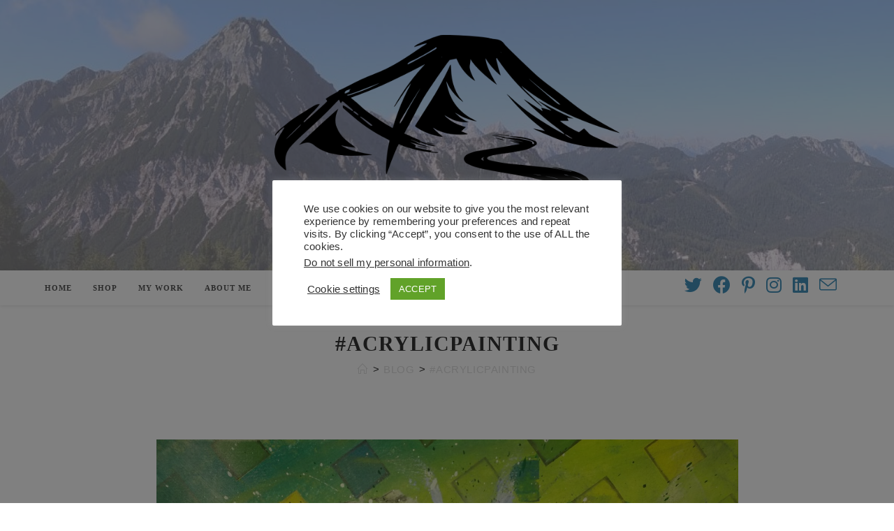

--- FILE ---
content_type: text/html; charset=UTF-8
request_url: https://www.gerber-art.at/tag/acrylicpainting/
body_size: 18273
content:
<!DOCTYPE html>
<html class="html" lang="en-US">
<head>
	<meta charset="UTF-8">
	<link rel="profile" href="https://gmpg.org/xfn/11">

	<title>#acrylicpainting &#8211; Gerber-Art</title>
<meta name='robots' content='max-image-preview:large' />
<link rel="alternate" hreflang="en" href="https://www.gerber-art.at/tag/acrylicpainting/" />
<link rel="alternate" hreflang="nl" href="https://www.gerber-art.at/tag/acrylicpainting-nl/?lang=nl" />
<link rel="alternate" hreflang="de" href="https://www.gerber-art.at/tag/acrylicpainting-de/?lang=de" />
<link rel="alternate" hreflang="x-default" href="https://www.gerber-art.at/tag/acrylicpainting/" />
<meta name="viewport" content="width=device-width, initial-scale=1"><link rel="alternate" type="application/rss+xml" title="Gerber-Art &raquo; Feed" href="https://www.gerber-art.at/feed/" />
<link rel="alternate" type="application/rss+xml" title="Gerber-Art &raquo; Comments Feed" href="https://www.gerber-art.at/comments/feed/" />
<link rel="alternate" type="application/rss+xml" title="Gerber-Art &raquo; #acrylicpainting Tag Feed" href="https://www.gerber-art.at/tag/acrylicpainting/feed/" />
<style id='wp-img-auto-sizes-contain-inline-css'>
img:is([sizes=auto i],[sizes^="auto," i]){contain-intrinsic-size:3000px 1500px}
/*# sourceURL=wp-img-auto-sizes-contain-inline-css */
</style>
<style id='wp-emoji-styles-inline-css'>

	img.wp-smiley, img.emoji {
		display: inline !important;
		border: none !important;
		box-shadow: none !important;
		height: 1em !important;
		width: 1em !important;
		margin: 0 0.07em !important;
		vertical-align: -0.1em !important;
		background: none !important;
		padding: 0 !important;
	}
/*# sourceURL=wp-emoji-styles-inline-css */
</style>
<style id='classic-theme-styles-inline-css'>
/*! This file is auto-generated */
.wp-block-button__link{color:#fff;background-color:#32373c;border-radius:9999px;box-shadow:none;text-decoration:none;padding:calc(.667em + 2px) calc(1.333em + 2px);font-size:1.125em}.wp-block-file__button{background:#32373c;color:#fff;text-decoration:none}
/*# sourceURL=/wp-includes/css/classic-themes.min.css */
</style>
<link rel='stylesheet' id='cookie-law-info-css' href='https://www.gerber-art.at/wp-content/plugins/cookie-law-info/legacy/public/css/cookie-law-info-public.css?ver=3.3.9.1' media='all' />
<link rel='stylesheet' id='cookie-law-info-gdpr-css' href='https://www.gerber-art.at/wp-content/plugins/cookie-law-info/legacy/public/css/cookie-law-info-gdpr.css?ver=3.3.9.1' media='all' />
<link rel='stylesheet' id='wpml-legacy-horizontal-list-0-css' href='https://www.gerber-art.at/wp-content/plugins/sitepress-multilingual-cms/templates/language-switchers/legacy-list-horizontal/style.min.css?ver=1' media='all' />
<link rel='stylesheet' id='wpml-menu-item-0-css' href='https://www.gerber-art.at/wp-content/plugins/sitepress-multilingual-cms/templates/language-switchers/menu-item/style.min.css?ver=1' media='all' />
<link rel='stylesheet' id='font-awesome-css' href='https://www.gerber-art.at/wp-content/themes/oceanwp/assets/fonts/fontawesome/css/all.min.css?ver=5.15.1' media='all' />
<link rel='stylesheet' id='simple-line-icons-css' href='https://www.gerber-art.at/wp-content/themes/oceanwp/assets/css/third/simple-line-icons.min.css?ver=2.4.0' media='all' />
<link rel='stylesheet' id='oceanwp-style-css' href='https://www.gerber-art.at/wp-content/themes/oceanwp/assets/css/style.min.css?ver=3.3.5' media='all' />
<style id='oceanwp-style-inline-css'>
body div.wpforms-container-full .wpforms-form input[type=submit]:hover,
			body div.wpforms-container-full .wpforms-form input[type=submit]:active,
			body div.wpforms-container-full .wpforms-form button[type=submit]:hover,
			body div.wpforms-container-full .wpforms-form button[type=submit]:active,
			body div.wpforms-container-full .wpforms-form .wpforms-page-button:hover,
			body div.wpforms-container-full .wpforms-form .wpforms-page-button:active,
			body .wp-core-ui div.wpforms-container-full .wpforms-form input[type=submit]:hover,
			body .wp-core-ui div.wpforms-container-full .wpforms-form input[type=submit]:active,
			body .wp-core-ui div.wpforms-container-full .wpforms-form button[type=submit]:hover,
			body .wp-core-ui div.wpforms-container-full .wpforms-form button[type=submit]:active,
			body .wp-core-ui div.wpforms-container-full .wpforms-form .wpforms-page-button:hover,
			body .wp-core-ui div.wpforms-container-full .wpforms-form .wpforms-page-button:active {
					background: linear-gradient(0deg, rgba(0, 0, 0, 0.2), rgba(0, 0, 0, 0.2)), var(--wpforms-button-background-color-alt, var(--wpforms-button-background-color)) !important;
			}
/*# sourceURL=oceanwp-style-inline-css */
</style>
<link rel='stylesheet' id='oe-widgets-style-css' href='https://www.gerber-art.at/wp-content/plugins/ocean-extra/assets/css/widgets.css?ver=6.9' media='all' />
<link rel='stylesheet' id='oss-social-share-style-css' href='https://www.gerber-art.at/wp-content/plugins/ocean-social-sharing/assets/css/style.min.css?ver=6.9' media='all' />
<link rel='stylesheet' id='oig-style-css' href='https://www.gerber-art.at/wp-content/plugins/ocean-instagram/assets/css/style.min.css?ver=6.9' media='all' />
<link rel='stylesheet' id='osh-styles-css' href='https://www.gerber-art.at/wp-content/plugins/ocean-sticky-header/assets/css/style.min.css?ver=6.9' media='all' />
<script src="https://www.gerber-art.at/wp-includes/js/jquery/jquery.min.js?ver=3.7.1" id="jquery-core-js"></script>
<script src="https://www.gerber-art.at/wp-includes/js/jquery/jquery-migrate.min.js?ver=3.4.1" id="jquery-migrate-js"></script>
<script id="cookie-law-info-js-extra">
var Cli_Data = {"nn_cookie_ids":[],"cookielist":[],"non_necessary_cookies":[],"ccpaEnabled":"1","ccpaRegionBased":"","ccpaBarEnabled":"1","strictlyEnabled":["necessary","obligatoire"],"ccpaType":"ccpa_gdpr","js_blocking":"1","custom_integration":"","triggerDomRefresh":"","secure_cookies":""};
var cli_cookiebar_settings = {"animate_speed_hide":"500","animate_speed_show":"500","background":"#FFF","border":"#b1a6a6c2","border_on":"","button_1_button_colour":"#61a229","button_1_button_hover":"#4e8221","button_1_link_colour":"#fff","button_1_as_button":"1","button_1_new_win":"","button_2_button_colour":"#333","button_2_button_hover":"#292929","button_2_link_colour":"#444","button_2_as_button":"","button_2_hidebar":"","button_3_button_colour":"#3566bb","button_3_button_hover":"#2a5296","button_3_link_colour":"#fff","button_3_as_button":"1","button_3_new_win":"","button_4_button_colour":"#000","button_4_button_hover":"#000000","button_4_link_colour":"#333333","button_4_as_button":"","button_7_button_colour":"#61a229","button_7_button_hover":"#4e8221","button_7_link_colour":"#fff","button_7_as_button":"1","button_7_new_win":"","font_family":"inherit","header_fix":"","notify_animate_hide":"","notify_animate_show":"","notify_div_id":"#cookie-law-info-bar","notify_position_horizontal":"right","notify_position_vertical":"bottom","scroll_close":"","scroll_close_reload":"","accept_close_reload":"","reject_close_reload":"","showagain_tab":"","showagain_background":"#fff","showagain_border":"#000","showagain_div_id":"#cookie-law-info-again","showagain_x_position":"100px","text":"#333333","show_once_yn":"","show_once":"10000","logging_on":"","as_popup":"","popup_overlay":"1","bar_heading_text":"","cookie_bar_as":"popup","popup_showagain_position":"bottom-right","widget_position":"left"};
var log_object = {"ajax_url":"https://www.gerber-art.at/wp-admin/admin-ajax.php"};
//# sourceURL=cookie-law-info-js-extra
</script>
<script src="https://www.gerber-art.at/wp-content/plugins/cookie-law-info/legacy/public/js/cookie-law-info-public.js?ver=3.3.9.1" id="cookie-law-info-js"></script>
<script id="cookie-law-info-ccpa-js-extra">
var ccpa_data = {"opt_out_prompt":"Do you really wish to opt out?","opt_out_confirm":"Confirm","opt_out_cancel":"Cancel"};
//# sourceURL=cookie-law-info-ccpa-js-extra
</script>
<script src="https://www.gerber-art.at/wp-content/plugins/cookie-law-info/legacy/admin/modules/ccpa/assets/js/cookie-law-info-ccpa.js?ver=3.3.9.1" id="cookie-law-info-ccpa-js"></script>
<link rel="https://api.w.org/" href="https://www.gerber-art.at/wp-json/" /><link rel="alternate" title="JSON" type="application/json" href="https://www.gerber-art.at/wp-json/wp/v2/tags/35" /><link rel="EditURI" type="application/rsd+xml" title="RSD" href="https://www.gerber-art.at/xmlrpc.php?rsd" />
<meta name="generator" content="WordPress 6.9" />
<meta name="generator" content="WPML ver:4.8.6 stt:37,1,3;" />
		<script>
			document.documentElement.className = document.documentElement.className.replace( 'no-js', 'js' );
		</script>
				<style>
			.no-js img.lazyload { display: none; }
			figure.wp-block-image img.lazyloading { min-width: 150px; }
							.lazyload, .lazyloading { opacity: 0; }
				.lazyloaded {
					opacity: 1;
					transition: opacity 400ms;
					transition-delay: 0ms;
				}
					</style>
		<meta name="generator" content="Elementor 3.18.3; features: e_dom_optimization, e_optimized_assets_loading, additional_custom_breakpoints, block_editor_assets_optimize, e_image_loading_optimization; settings: css_print_method-external, google_font-enabled, font_display-auto">
<style>.recentcomments a{display:inline !important;padding:0 !important;margin:0 !important;}</style><link rel="icon" href="https://www.gerber-art.at/wp-content/uploads/2020/12/cropped-mittagskogel-logo-2000px-32x32.png" sizes="32x32" />
<link rel="icon" href="https://www.gerber-art.at/wp-content/uploads/2020/12/cropped-mittagskogel-logo-2000px-192x192.png" sizes="192x192" />
<link rel="apple-touch-icon" href="https://www.gerber-art.at/wp-content/uploads/2020/12/cropped-mittagskogel-logo-2000px-180x180.png" />
<meta name="msapplication-TileImage" content="https://www.gerber-art.at/wp-content/uploads/2020/12/cropped-mittagskogel-logo-2000px-270x270.png" />
		<style id="wp-custom-css">
			/* Big title - Text margin left */.elementor-element.big-margin >.elementor-element-populated{margin-left:80px}/* Full width buttons on the last section */.elementor-element.full-btn .elementor-button{display:block}/* Add simple line icons to the header social menu */#oceanwp-social-menu span{font-family:simple-line-icons;line-height:1;-webkit-font-smoothing:antialiased;-moz-osx-font-smoothing:grayscale}#oceanwp-social-menu .fa-twitter:before{content:"\e009"}#oceanwp-social-menu .fa-facebook:before{content:"\e00b"}#oceanwp-social-menu .fa-google-plus:before{content:"\e60d"}#oceanwp-social-menu .fa-instagram:before{content:"\e609"}/* Blog entries */.blog-entry.large-entry{max-width:833px;margin:0 auto 30px auto;text-align:center}.blog-entry.large-entry ul.meta li{float:none;display:inline-block}.blog-entry.large-entry ul.meta li:after{padding:0 4px 0 6px}.blog-entry.large-entry .blog-entry-summary{max-width:640px;margin:0 auto 20px auto}.blog-entry.large-entry .blog-entry-readmore a{font-weight:400;padding:10px 26px;border-radius:30px}ul.page-numbers{padding:30px 0 0}.page-numbers a,.page-numbers span:not(.elementor-screen-only),.page-links span{border-radius:50%}/* Widgets titles */.widget-title{position:relative;padding:0 0 10px;border:0}.widget-title:after{content:'';position:absolute;bottom:0;left:0;display:inline-block;background-color:#6e8fef;height:2px;width:28px}/* Footer bottom */#footer-bottom{padding:0}#footer-bottom-inner{padding:22px 0 20px;border-top:1px solid #eaeaea}#footer-bottom #footer-bottom-menu,#footer-bottom #copyright{float:none;width:100%;padding:0 !important;text-align:center}#footer-bottom #footer-bottom-menu a{padding:0 15px}#footer-bottom #footer-bottom-menu li:after{display:none}#footer-bottom #copyright{margin-top:20px}/* Responsive */@media (max-width:959px){.elementor-element.title-row >.elementor-element-populated{padding:20px}.elementor-element.big-title .elementor-heading-title{font-size:24px}.elementor-element.big-margin >.elementor-element-populated{margin-left:40px}}@media (max-width:767px){.elementor-element.big-margin >.elementor-element-populated{margin-top:20px;margin-left:0}}		</style>
		<!-- OceanWP CSS -->
<style type="text/css">
.page-header{background-color:#ffffff}/* General CSS */a:hover,a.light:hover,.theme-heading .text::before,.theme-heading .text::after,#top-bar-content >a:hover,#top-bar-social li.oceanwp-email a:hover,#site-navigation-wrap .dropdown-menu >li >a:hover,#site-header.medium-header #medium-searchform button:hover,.oceanwp-mobile-menu-icon a:hover,.blog-entry.post .blog-entry-header .entry-title a:hover,.blog-entry.post .blog-entry-readmore a:hover,.blog-entry.thumbnail-entry .blog-entry-category a,ul.meta li a:hover,.dropcap,.single nav.post-navigation .nav-links .title,body .related-post-title a:hover,body #wp-calendar caption,body .contact-info-widget.default i,body .contact-info-widget.big-icons i,body .custom-links-widget .oceanwp-custom-links li a:hover,body .custom-links-widget .oceanwp-custom-links li a:hover:before,body .posts-thumbnails-widget li a:hover,body .social-widget li.oceanwp-email a:hover,.comment-author .comment-meta .comment-reply-link,#respond #cancel-comment-reply-link:hover,#footer-widgets .footer-box a:hover,#footer-bottom a:hover,#footer-bottom #footer-bottom-menu a:hover,.sidr a:hover,.sidr-class-dropdown-toggle:hover,.sidr-class-menu-item-has-children.active >a,.sidr-class-menu-item-has-children.active >a >.sidr-class-dropdown-toggle,input[type=checkbox]:checked:before{color:#6bc2ea}.single nav.post-navigation .nav-links .title .owp-icon use,.blog-entry.post .blog-entry-readmore a:hover .owp-icon use,body .contact-info-widget.default .owp-icon use,body .contact-info-widget.big-icons .owp-icon use{stroke:#6bc2ea}input[type="button"],input[type="reset"],input[type="submit"],button[type="submit"],.button,#site-navigation-wrap .dropdown-menu >li.btn >a >span,.thumbnail:hover i,.post-quote-content,.omw-modal .omw-close-modal,body .contact-info-widget.big-icons li:hover i,body div.wpforms-container-full .wpforms-form input[type=submit],body div.wpforms-container-full .wpforms-form button[type=submit],body div.wpforms-container-full .wpforms-form .wpforms-page-button{background-color:#6bc2ea}.thumbnail:hover .link-post-svg-icon{background-color:#6bc2ea}body .contact-info-widget.big-icons li:hover .owp-icon{background-color:#6bc2ea}.widget-title{border-color:#6bc2ea}blockquote{border-color:#6bc2ea}#searchform-dropdown{border-color:#6bc2ea}.dropdown-menu .sub-menu{border-color:#6bc2ea}.blog-entry.large-entry .blog-entry-readmore a:hover{border-color:#6bc2ea}.oceanwp-newsletter-form-wrap input[type="email"]:focus{border-color:#6bc2ea}.social-widget li.oceanwp-email a:hover{border-color:#6bc2ea}#respond #cancel-comment-reply-link:hover{border-color:#6bc2ea}body .contact-info-widget.big-icons li:hover i{border-color:#6bc2ea}#footer-widgets .oceanwp-newsletter-form-wrap input[type="email"]:focus{border-color:#6bc2ea}blockquote,.wp-block-quote{border-left-color:#6bc2ea}body .contact-info-widget.big-icons li:hover .owp-icon{border-color:#6bc2ea}input[type="button"]:hover,input[type="reset"]:hover,input[type="submit"]:hover,button[type="submit"]:hover,input[type="button"]:focus,input[type="reset"]:focus,input[type="submit"]:focus,button[type="submit"]:focus,.button:hover,.button:focus,#site-navigation-wrap .dropdown-menu >li.btn >a:hover >span,.post-quote-author,.omw-modal .omw-close-modal:hover,body div.wpforms-container-full .wpforms-form input[type=submit]:hover,body div.wpforms-container-full .wpforms-form button[type=submit]:hover,body div.wpforms-container-full .wpforms-form .wpforms-page-button:hover{background-color:#4390ba}table th,table td,hr,.content-area,body.content-left-sidebar #content-wrap .content-area,.content-left-sidebar .content-area,#top-bar-wrap,#site-header,#site-header.top-header #search-toggle,.dropdown-menu ul li,.centered-minimal-page-header,.blog-entry.post,.blog-entry.grid-entry .blog-entry-inner,.blog-entry.thumbnail-entry .blog-entry-bottom,.single-post .entry-title,.single .entry-share-wrap .entry-share,.single .entry-share,.single .entry-share ul li a,.single nav.post-navigation,.single nav.post-navigation .nav-links .nav-previous,#author-bio,#author-bio .author-bio-avatar,#author-bio .author-bio-social li a,#related-posts,#comments,.comment-body,#respond #cancel-comment-reply-link,#blog-entries .type-page,.page-numbers a,.page-numbers span:not(.elementor-screen-only),.page-links span,body #wp-calendar caption,body #wp-calendar th,body #wp-calendar tbody,body .contact-info-widget.default i,body .contact-info-widget.big-icons i,body .posts-thumbnails-widget li,body .tagcloud a{border-color:#dddddd}body .contact-info-widget.big-icons .owp-icon,body .contact-info-widget.default .owp-icon{border-color:#dddddd}a{color:#dddddd}a .owp-icon use{stroke:#dddddd}a:hover{color:#dddddd}a:hover .owp-icon use{stroke:#dddddd}.page-header .page-header-title,.page-header.background-image-page-header .page-header-title{color:#333333}.site-breadcrumbs,.background-image-page-header .site-breadcrumbs{color:#333333}.site-breadcrumbs ul li .breadcrumb-sep,.site-breadcrumbs ol li .breadcrumb-sep{color:#333333}.site-breadcrumbs a:hover,.background-image-page-header .site-breadcrumbs a:hover{color:#6bc2ea}.site-breadcrumbs a:hover .owp-icon use,.background-image-page-header .site-breadcrumbs a:hover .owp-icon use{stroke:#6bc2ea}#scroll-top{border-radius:50px}#scroll-top{background-color:#6bc2ea}#scroll-top:hover{background-color:#4390ba}#scroll-top{color:#222222}#scroll-top .owp-icon use{stroke:#222222}#scroll-top:hover{color:#fcfcfc}#scroll-top:hover .owp-icon use{stroke:#222222}.page-numbers a,.page-numbers span:not(.elementor-screen-only),.page-links span{font-size:16px}label,body div.wpforms-container-full .wpforms-form .wpforms-field-label{color:#4390ba}form input[type="text"],form input[type="password"],form input[type="email"],form input[type="url"],form input[type="date"],form input[type="month"],form input[type="time"],form input[type="datetime"],form input[type="datetime-local"],form input[type="week"],form input[type="number"],form input[type="search"],form input[type="tel"],form input[type="color"],form select,form textarea{padding:10px 18px 10px 18px}body div.wpforms-container-full .wpforms-form input[type=date],body div.wpforms-container-full .wpforms-form input[type=datetime],body div.wpforms-container-full .wpforms-form input[type=datetime-local],body div.wpforms-container-full .wpforms-form input[type=email],body div.wpforms-container-full .wpforms-form input[type=month],body div.wpforms-container-full .wpforms-form input[type=number],body div.wpforms-container-full .wpforms-form input[type=password],body div.wpforms-container-full .wpforms-form input[type=range],body div.wpforms-container-full .wpforms-form input[type=search],body div.wpforms-container-full .wpforms-form input[type=tel],body div.wpforms-container-full .wpforms-form input[type=text],body div.wpforms-container-full .wpforms-form input[type=time],body div.wpforms-container-full .wpforms-form input[type=url],body div.wpforms-container-full .wpforms-form input[type=week],body div.wpforms-container-full .wpforms-form select,body div.wpforms-container-full .wpforms-form textarea{padding:10px 18px 10px 18px;height:auto}form input[type="text"],form input[type="password"],form input[type="email"],form input[type="url"],form input[type="date"],form input[type="month"],form input[type="time"],form input[type="datetime"],form input[type="datetime-local"],form input[type="week"],form input[type="number"],form input[type="search"],form input[type="tel"],form input[type="color"],form select,form textarea{font-size:15px}body div.wpforms-container-full .wpforms-form input[type=date],body div.wpforms-container-full .wpforms-form input[type=datetime],body div.wpforms-container-full .wpforms-form input[type=datetime-local],body div.wpforms-container-full .wpforms-form input[type=email],body div.wpforms-container-full .wpforms-form input[type=month],body div.wpforms-container-full .wpforms-form input[type=number],body div.wpforms-container-full .wpforms-form input[type=password],body div.wpforms-container-full .wpforms-form input[type=range],body div.wpforms-container-full .wpforms-form input[type=search],body div.wpforms-container-full .wpforms-form input[type=tel],body div.wpforms-container-full .wpforms-form input[type=text],body div.wpforms-container-full .wpforms-form input[type=time],body div.wpforms-container-full .wpforms-form input[type=url],body div.wpforms-container-full .wpforms-form input[type=week],body div.wpforms-container-full .wpforms-form select,body div.wpforms-container-full .wpforms-form textarea{font-size:15px}form input[type="text"],form input[type="password"],form input[type="email"],form input[type="url"],form input[type="date"],form input[type="month"],form input[type="time"],form input[type="datetime"],form input[type="datetime-local"],form input[type="week"],form input[type="number"],form input[type="search"],form input[type="tel"],form input[type="color"],form select,form textarea,.woocommerce .woocommerce-checkout .select2-container--default .select2-selection--single{border-radius:30px}body div.wpforms-container-full .wpforms-form input[type=date],body div.wpforms-container-full .wpforms-form input[type=datetime],body div.wpforms-container-full .wpforms-form input[type=datetime-local],body div.wpforms-container-full .wpforms-form input[type=email],body div.wpforms-container-full .wpforms-form input[type=month],body div.wpforms-container-full .wpforms-form input[type=number],body div.wpforms-container-full .wpforms-form input[type=password],body div.wpforms-container-full .wpforms-form input[type=range],body div.wpforms-container-full .wpforms-form input[type=search],body div.wpforms-container-full .wpforms-form input[type=tel],body div.wpforms-container-full .wpforms-form input[type=text],body div.wpforms-container-full .wpforms-form input[type=time],body div.wpforms-container-full .wpforms-form input[type=url],body div.wpforms-container-full .wpforms-form input[type=week],body div.wpforms-container-full .wpforms-form select,body div.wpforms-container-full .wpforms-form textarea{border-radius:30px}form input[type="text"]:focus,form input[type="password"]:focus,form input[type="email"]:focus,form input[type="tel"]:focus,form input[type="url"]:focus,form input[type="search"]:focus,form textarea:focus,.select2-drop-active,.select2-dropdown-open.select2-drop-above .select2-choice,.select2-dropdown-open.select2-drop-above .select2-choices,.select2-drop.select2-drop-above.select2-drop-active,.select2-container-active .select2-choice,.select2-container-active .select2-choices{border-color:#eeeeee}body div.wpforms-container-full .wpforms-form input:focus,body div.wpforms-container-full .wpforms-form textarea:focus,body div.wpforms-container-full .wpforms-form select:focus{border-color:#eeeeee}form input[type="text"],form input[type="password"],form input[type="email"],form input[type="url"],form input[type="date"],form input[type="month"],form input[type="time"],form input[type="datetime"],form input[type="datetime-local"],form input[type="week"],form input[type="number"],form input[type="search"],form input[type="tel"],form input[type="color"],form select,form textarea,.woocommerce .woocommerce-checkout .select2-container--default .select2-selection--single{background-color:#f9f9f9}body div.wpforms-container-full .wpforms-form input[type=date],body div.wpforms-container-full .wpforms-form input[type=datetime],body div.wpforms-container-full .wpforms-form input[type=datetime-local],body div.wpforms-container-full .wpforms-form input[type=email],body div.wpforms-container-full .wpforms-form input[type=month],body div.wpforms-container-full .wpforms-form input[type=number],body div.wpforms-container-full .wpforms-form input[type=password],body div.wpforms-container-full .wpforms-form input[type=range],body div.wpforms-container-full .wpforms-form input[type=search],body div.wpforms-container-full .wpforms-form input[type=tel],body div.wpforms-container-full .wpforms-form input[type=text],body div.wpforms-container-full .wpforms-form input[type=time],body div.wpforms-container-full .wpforms-form input[type=url],body div.wpforms-container-full .wpforms-form input[type=week],body div.wpforms-container-full .wpforms-form select,body div.wpforms-container-full .wpforms-form textarea{background-color:#f9f9f9}.theme-button,input[type="submit"],button[type="submit"],button,.button,body div.wpforms-container-full .wpforms-form input[type=submit],body div.wpforms-container-full .wpforms-form button[type=submit],body div.wpforms-container-full .wpforms-form .wpforms-page-button{border-radius:30px}body .theme-button,body input[type="submit"],body button[type="submit"],body button,body .button,body div.wpforms-container-full .wpforms-form input[type=submit],body div.wpforms-container-full .wpforms-form button[type=submit],body div.wpforms-container-full .wpforms-form .wpforms-page-button{background-color:#4390ba}body .theme-button:hover,body input[type="submit"]:hover,body button[type="submit"]:hover,body button:hover,body .button:hover,body div.wpforms-container-full .wpforms-form input[type=submit]:hover,body div.wpforms-container-full .wpforms-form input[type=submit]:active,body div.wpforms-container-full .wpforms-form button[type=submit]:hover,body div.wpforms-container-full .wpforms-form button[type=submit]:active,body div.wpforms-container-full .wpforms-form .wpforms-page-button:hover,body div.wpforms-container-full .wpforms-form .wpforms-page-button:active{background-color:#222222}/* Header CSS */#site-header.top-header .oceanwp-social-menu,#site-header.top-header #search-toggle{height:50px}#site-header.top-header #site-navigation-wrap .dropdown-menu >li >a,#site-header.top-header .oceanwp-mobile-menu-icon a,.mobile-menu-close{line-height:50px}#site-header{border-color:rgba(255,255,255,0.5)}#site-header.top-header #search-toggle a:hover{color:#0078ba}#site-header.has-header-media .overlay-header-media{background-color:rgba(255,255,255,0.5)}#site-logo #site-logo-inner a img,#site-header.center-header #site-navigation-wrap .middle-site-logo a img{max-width:494px}@media (max-width:480px){#site-logo #site-logo-inner a img,#site-header.center-header #site-navigation-wrap .middle-site-logo a img{max-width:189px}}#site-header #site-logo #site-logo-inner a img,#site-header.center-header #site-navigation-wrap .middle-site-logo a img{max-height:500px}@media (max-width:480px){#site-header #site-logo #site-logo-inner a img,#site-header.center-header #site-navigation-wrap .middle-site-logo a img{max-height:193px}}.oceanwp-social-menu ul li a,.oceanwp-social-menu .colored ul li a,.oceanwp-social-menu .minimal ul li a,.oceanwp-social-menu .dark ul li a{font-size:25px}.oceanwp-social-menu ul li a .owp-icon,.oceanwp-social-menu .colored ul li a .owp-icon,.oceanwp-social-menu .minimal ul li a .owp-icon,.oceanwp-social-menu .dark ul li a .owp-icon{width:25px;height:25px}.oceanwp-social-menu.simple-social ul li a{color:#4390ba}.oceanwp-social-menu.simple-social ul li a .owp-icon use{stroke:#4390ba}.oceanwp-social-menu.simple-social ul li a:hover{color:#6bc2ea!important}.oceanwp-social-menu.simple-social ul li a:hover .owp-icon use{stroke:#6bc2ea!important}#sidr,#mobile-dropdown{background-color:#333333}#sidr li,#sidr ul,#mobile-dropdown ul li,#mobile-dropdown ul li ul{border-color:rgba(255,255,255,0.035)}body .sidr a,body .sidr-class-dropdown-toggle,#mobile-dropdown ul li a,#mobile-dropdown ul li a .dropdown-toggle,#mobile-fullscreen ul li a,#mobile-fullscreen .oceanwp-social-menu.simple-social ul li a{color:#4390ba}#mobile-fullscreen a.close .close-icon-inner,#mobile-fullscreen a.close .close-icon-inner::after{background-color:#4390ba}body .sidr a:hover,body .sidr-class-dropdown-toggle:hover,body .sidr-class-dropdown-toggle .fa,body .sidr-class-menu-item-has-children.active >a,body .sidr-class-menu-item-has-children.active >a >.sidr-class-dropdown-toggle,#mobile-dropdown ul li a:hover,#mobile-dropdown ul li a .dropdown-toggle:hover,#mobile-dropdown .menu-item-has-children.active >a,#mobile-dropdown .menu-item-has-children.active >a >.dropdown-toggle,#mobile-fullscreen ul li a:hover,#mobile-fullscreen .oceanwp-social-menu.simple-social ul li a:hover{color:#6bc2ea}#mobile-fullscreen a.close:hover .close-icon-inner,#mobile-fullscreen a.close:hover .close-icon-inner::after{background-color:#6bc2ea}body .sidr-class-mobile-searchform input:focus,#mobile-dropdown #mobile-menu-search form input:focus,#mobile-fullscreen #mobile-search input:focus{border-color:#707070}/* Header Image CSS */#site-header{background-image:url(https://www.gerber-art.at/wp-content/uploads/2020/12/cropped-PANO_20170815_095146-1-scaled-1.jpg);background-position:top center;background-size:cover}/* Top Bar CSS */#top-bar-wrap,.oceanwp-top-bar-sticky{background-color:#46c44f}#top-bar-wrap,#top-bar-content strong{color:#0a0a0a}#top-bar-content a:hover,#top-bar-social-alt a:hover{color:#4390ba}/* Footer Widgets CSS */#footer-widgets{background-color:#ffffff}#footer-widgets,#footer-widgets p,#footer-widgets li a:before,#footer-widgets .contact-info-widget span.oceanwp-contact-title,#footer-widgets .recent-posts-date,#footer-widgets .recent-posts-comments,#footer-widgets .widget-recent-posts-icons li .fa{color:#333333}#footer-widgets li,#footer-widgets #wp-calendar caption,#footer-widgets #wp-calendar th,#footer-widgets #wp-calendar tbody,#footer-widgets .contact-info-widget i,#footer-widgets .oceanwp-newsletter-form-wrap input[type="email"],#footer-widgets .posts-thumbnails-widget li,#footer-widgets .social-widget li a{border-color:#333333}#footer-widgets .contact-info-widget .owp-icon{border-color:#333333}#footer-widgets .footer-box a,#footer-widgets a{color:#333333}#footer-widgets .footer-box a:hover,#footer-widgets a:hover{color:#4390ba}/* Footer Bottom CSS */#footer-bottom{background-color:#ffffff}#footer-bottom,#footer-bottom p{color:#adadad}#footer-bottom a,#footer-bottom #footer-bottom-menu a{color:#222222}#footer-bottom a:hover,#footer-bottom #footer-bottom-menu a:hover{color:#4390ba}/* Typography CSS */body{font-family:Arial,Helvetica,sans-serif;font-weight:400;font-size:18px;color:#333333;letter-spacing:.2px}h1,h2,h3,h4,h5,h6,.theme-heading,.widget-title,.oceanwp-widget-recent-posts-title,.comment-reply-title,.entry-title,.sidebar-box .widget-title{font-family:Lato;font-weight:800;letter-spacing:1.5px;text-transform:uppercase}h1{font-size:24px}h2{font-size:22px}h3{font-size:20px}h4{font-size:20px}#site-logo a.site-logo-text{font-family:Arial,Helvetica,sans-serif;font-weight:700;font-style:normal;font-size:60px;line-height:2.3;letter-spacing:1.6px}#site-navigation-wrap .dropdown-menu >li >a,#site-header.full_screen-header .fs-dropdown-menu >li >a,#site-header.top-header #site-navigation-wrap .dropdown-menu >li >a,#site-header.center-header #site-navigation-wrap .dropdown-menu >li >a,#site-header.medium-header #site-navigation-wrap .dropdown-menu >li >a,.oceanwp-mobile-menu-icon a{font-family:Josefin Sans;font-weight:700;font-size:11px;letter-spacing:1px;text-transform:uppercase}.page-header .page-header-title,.page-header.background-image-page-header .page-header-title{font-weight:700;font-size:30px;letter-spacing:1px;text-transform:uppercase}.page-header .page-subheading{font-size:20px;color:#333333}.site-breadcrumbs{font-weight:400;font-style:normal;font-size:15px;letter-spacing:.6px;text-transform:uppercase}.sidebar-box .widget-title{font-size:11px;color:#222222}#footer-widgets .footer-box .widget-title{font-size:11px;color:#222222}#footer-bottom #copyright{font-family:Josefin Sans;font-weight:600;font-size:10px;letter-spacing:1px;text-transform:uppercase}#footer-bottom #footer-bottom-menu{font-family:Josefin Sans;font-weight:600;font-size:10px;letter-spacing:1px;text-transform:uppercase}
</style><style id='global-styles-inline-css'>
:root{--wp--preset--aspect-ratio--square: 1;--wp--preset--aspect-ratio--4-3: 4/3;--wp--preset--aspect-ratio--3-4: 3/4;--wp--preset--aspect-ratio--3-2: 3/2;--wp--preset--aspect-ratio--2-3: 2/3;--wp--preset--aspect-ratio--16-9: 16/9;--wp--preset--aspect-ratio--9-16: 9/16;--wp--preset--color--black: #000000;--wp--preset--color--cyan-bluish-gray: #abb8c3;--wp--preset--color--white: #ffffff;--wp--preset--color--pale-pink: #f78da7;--wp--preset--color--vivid-red: #cf2e2e;--wp--preset--color--luminous-vivid-orange: #ff6900;--wp--preset--color--luminous-vivid-amber: #fcb900;--wp--preset--color--light-green-cyan: #7bdcb5;--wp--preset--color--vivid-green-cyan: #00d084;--wp--preset--color--pale-cyan-blue: #8ed1fc;--wp--preset--color--vivid-cyan-blue: #0693e3;--wp--preset--color--vivid-purple: #9b51e0;--wp--preset--gradient--vivid-cyan-blue-to-vivid-purple: linear-gradient(135deg,rgb(6,147,227) 0%,rgb(155,81,224) 100%);--wp--preset--gradient--light-green-cyan-to-vivid-green-cyan: linear-gradient(135deg,rgb(122,220,180) 0%,rgb(0,208,130) 100%);--wp--preset--gradient--luminous-vivid-amber-to-luminous-vivid-orange: linear-gradient(135deg,rgb(252,185,0) 0%,rgb(255,105,0) 100%);--wp--preset--gradient--luminous-vivid-orange-to-vivid-red: linear-gradient(135deg,rgb(255,105,0) 0%,rgb(207,46,46) 100%);--wp--preset--gradient--very-light-gray-to-cyan-bluish-gray: linear-gradient(135deg,rgb(238,238,238) 0%,rgb(169,184,195) 100%);--wp--preset--gradient--cool-to-warm-spectrum: linear-gradient(135deg,rgb(74,234,220) 0%,rgb(151,120,209) 20%,rgb(207,42,186) 40%,rgb(238,44,130) 60%,rgb(251,105,98) 80%,rgb(254,248,76) 100%);--wp--preset--gradient--blush-light-purple: linear-gradient(135deg,rgb(255,206,236) 0%,rgb(152,150,240) 100%);--wp--preset--gradient--blush-bordeaux: linear-gradient(135deg,rgb(254,205,165) 0%,rgb(254,45,45) 50%,rgb(107,0,62) 100%);--wp--preset--gradient--luminous-dusk: linear-gradient(135deg,rgb(255,203,112) 0%,rgb(199,81,192) 50%,rgb(65,88,208) 100%);--wp--preset--gradient--pale-ocean: linear-gradient(135deg,rgb(255,245,203) 0%,rgb(182,227,212) 50%,rgb(51,167,181) 100%);--wp--preset--gradient--electric-grass: linear-gradient(135deg,rgb(202,248,128) 0%,rgb(113,206,126) 100%);--wp--preset--gradient--midnight: linear-gradient(135deg,rgb(2,3,129) 0%,rgb(40,116,252) 100%);--wp--preset--font-size--small: 13px;--wp--preset--font-size--medium: 20px;--wp--preset--font-size--large: 36px;--wp--preset--font-size--x-large: 42px;--wp--preset--spacing--20: 0.44rem;--wp--preset--spacing--30: 0.67rem;--wp--preset--spacing--40: 1rem;--wp--preset--spacing--50: 1.5rem;--wp--preset--spacing--60: 2.25rem;--wp--preset--spacing--70: 3.38rem;--wp--preset--spacing--80: 5.06rem;--wp--preset--shadow--natural: 6px 6px 9px rgba(0, 0, 0, 0.2);--wp--preset--shadow--deep: 12px 12px 50px rgba(0, 0, 0, 0.4);--wp--preset--shadow--sharp: 6px 6px 0px rgba(0, 0, 0, 0.2);--wp--preset--shadow--outlined: 6px 6px 0px -3px rgb(255, 255, 255), 6px 6px rgb(0, 0, 0);--wp--preset--shadow--crisp: 6px 6px 0px rgb(0, 0, 0);}:where(.is-layout-flex){gap: 0.5em;}:where(.is-layout-grid){gap: 0.5em;}body .is-layout-flex{display: flex;}.is-layout-flex{flex-wrap: wrap;align-items: center;}.is-layout-flex > :is(*, div){margin: 0;}body .is-layout-grid{display: grid;}.is-layout-grid > :is(*, div){margin: 0;}:where(.wp-block-columns.is-layout-flex){gap: 2em;}:where(.wp-block-columns.is-layout-grid){gap: 2em;}:where(.wp-block-post-template.is-layout-flex){gap: 1.25em;}:where(.wp-block-post-template.is-layout-grid){gap: 1.25em;}.has-black-color{color: var(--wp--preset--color--black) !important;}.has-cyan-bluish-gray-color{color: var(--wp--preset--color--cyan-bluish-gray) !important;}.has-white-color{color: var(--wp--preset--color--white) !important;}.has-pale-pink-color{color: var(--wp--preset--color--pale-pink) !important;}.has-vivid-red-color{color: var(--wp--preset--color--vivid-red) !important;}.has-luminous-vivid-orange-color{color: var(--wp--preset--color--luminous-vivid-orange) !important;}.has-luminous-vivid-amber-color{color: var(--wp--preset--color--luminous-vivid-amber) !important;}.has-light-green-cyan-color{color: var(--wp--preset--color--light-green-cyan) !important;}.has-vivid-green-cyan-color{color: var(--wp--preset--color--vivid-green-cyan) !important;}.has-pale-cyan-blue-color{color: var(--wp--preset--color--pale-cyan-blue) !important;}.has-vivid-cyan-blue-color{color: var(--wp--preset--color--vivid-cyan-blue) !important;}.has-vivid-purple-color{color: var(--wp--preset--color--vivid-purple) !important;}.has-black-background-color{background-color: var(--wp--preset--color--black) !important;}.has-cyan-bluish-gray-background-color{background-color: var(--wp--preset--color--cyan-bluish-gray) !important;}.has-white-background-color{background-color: var(--wp--preset--color--white) !important;}.has-pale-pink-background-color{background-color: var(--wp--preset--color--pale-pink) !important;}.has-vivid-red-background-color{background-color: var(--wp--preset--color--vivid-red) !important;}.has-luminous-vivid-orange-background-color{background-color: var(--wp--preset--color--luminous-vivid-orange) !important;}.has-luminous-vivid-amber-background-color{background-color: var(--wp--preset--color--luminous-vivid-amber) !important;}.has-light-green-cyan-background-color{background-color: var(--wp--preset--color--light-green-cyan) !important;}.has-vivid-green-cyan-background-color{background-color: var(--wp--preset--color--vivid-green-cyan) !important;}.has-pale-cyan-blue-background-color{background-color: var(--wp--preset--color--pale-cyan-blue) !important;}.has-vivid-cyan-blue-background-color{background-color: var(--wp--preset--color--vivid-cyan-blue) !important;}.has-vivid-purple-background-color{background-color: var(--wp--preset--color--vivid-purple) !important;}.has-black-border-color{border-color: var(--wp--preset--color--black) !important;}.has-cyan-bluish-gray-border-color{border-color: var(--wp--preset--color--cyan-bluish-gray) !important;}.has-white-border-color{border-color: var(--wp--preset--color--white) !important;}.has-pale-pink-border-color{border-color: var(--wp--preset--color--pale-pink) !important;}.has-vivid-red-border-color{border-color: var(--wp--preset--color--vivid-red) !important;}.has-luminous-vivid-orange-border-color{border-color: var(--wp--preset--color--luminous-vivid-orange) !important;}.has-luminous-vivid-amber-border-color{border-color: var(--wp--preset--color--luminous-vivid-amber) !important;}.has-light-green-cyan-border-color{border-color: var(--wp--preset--color--light-green-cyan) !important;}.has-vivid-green-cyan-border-color{border-color: var(--wp--preset--color--vivid-green-cyan) !important;}.has-pale-cyan-blue-border-color{border-color: var(--wp--preset--color--pale-cyan-blue) !important;}.has-vivid-cyan-blue-border-color{border-color: var(--wp--preset--color--vivid-cyan-blue) !important;}.has-vivid-purple-border-color{border-color: var(--wp--preset--color--vivid-purple) !important;}.has-vivid-cyan-blue-to-vivid-purple-gradient-background{background: var(--wp--preset--gradient--vivid-cyan-blue-to-vivid-purple) !important;}.has-light-green-cyan-to-vivid-green-cyan-gradient-background{background: var(--wp--preset--gradient--light-green-cyan-to-vivid-green-cyan) !important;}.has-luminous-vivid-amber-to-luminous-vivid-orange-gradient-background{background: var(--wp--preset--gradient--luminous-vivid-amber-to-luminous-vivid-orange) !important;}.has-luminous-vivid-orange-to-vivid-red-gradient-background{background: var(--wp--preset--gradient--luminous-vivid-orange-to-vivid-red) !important;}.has-very-light-gray-to-cyan-bluish-gray-gradient-background{background: var(--wp--preset--gradient--very-light-gray-to-cyan-bluish-gray) !important;}.has-cool-to-warm-spectrum-gradient-background{background: var(--wp--preset--gradient--cool-to-warm-spectrum) !important;}.has-blush-light-purple-gradient-background{background: var(--wp--preset--gradient--blush-light-purple) !important;}.has-blush-bordeaux-gradient-background{background: var(--wp--preset--gradient--blush-bordeaux) !important;}.has-luminous-dusk-gradient-background{background: var(--wp--preset--gradient--luminous-dusk) !important;}.has-pale-ocean-gradient-background{background: var(--wp--preset--gradient--pale-ocean) !important;}.has-electric-grass-gradient-background{background: var(--wp--preset--gradient--electric-grass) !important;}.has-midnight-gradient-background{background: var(--wp--preset--gradient--midnight) !important;}.has-small-font-size{font-size: var(--wp--preset--font-size--small) !important;}.has-medium-font-size{font-size: var(--wp--preset--font-size--medium) !important;}.has-large-font-size{font-size: var(--wp--preset--font-size--large) !important;}.has-x-large-font-size{font-size: var(--wp--preset--font-size--x-large) !important;}
/*# sourceURL=global-styles-inline-css */
</style>
</head>

<body class="archive tag tag-acrylicpainting tag-35 wp-custom-logo wp-embed-responsive wp-theme-oceanwp oceanwp-theme dropdown-mobile top-header-style default-breakpoint content-full-width content-max-width has-breadcrumbs has-fixed-footer pagination-left elementor-default elementor-kit-367" itemscope="itemscope" itemtype="https://schema.org/Blog">

	
	
	<div id="outer-wrap" class="site clr">

		<a class="skip-link screen-reader-text" href="#main">Skip to content</a>

		
		<div id="wrap" class="clr">

			
			
<header id="site-header" class="top-header has-social has-header-media clr fixed-scroll shrink-header" data-height="54" itemscope="itemscope" itemtype="https://schema.org/WPHeader" role="banner">

	
		
	<div class="header-bottom clr">
		<div class="container">
			

<div id="site-logo" class="clr has-responsive-logo" itemscope itemtype="https://schema.org/Brand" >

	
	<div id="site-logo-inner" class="clr">

		<a href="https://www.gerber-art.at/" class="custom-logo-link" rel="home"><img loading="lazy" width="600" height="300"   alt="Gerber-Art" decoding="async" data-srcset="https://www.gerber-art.at/wp-content/uploads/2021/01/mittagskogel-logo_300x600.png 600w, https://www.gerber-art.at/wp-content/uploads/2021/01/mittagskogel-logo_300x600-300x150.png 300w"  data-src="https://www.gerber-art.at/wp-content/uploads/2021/01/mittagskogel-logo_300x600.png" data-sizes="(max-width: 600px) 100vw, 600px" class="custom-logo lazyload" src="[data-uri]" /><noscript><img loading="lazy" width="600" height="300" src="https://www.gerber-art.at/wp-content/uploads/2021/01/mittagskogel-logo_300x600.png" class="custom-logo" alt="Gerber-Art" decoding="async" srcset="https://www.gerber-art.at/wp-content/uploads/2021/01/mittagskogel-logo_300x600.png 600w, https://www.gerber-art.at/wp-content/uploads/2021/01/mittagskogel-logo_300x600-300x150.png 300w" sizes="(max-width: 600px) 100vw, 600px" /></noscript></a><a href="https://www.gerber-art.at/" class="responsive-logo-link" rel="home"><img loading="lazy"   width="512" height="512" alt="" data-src="https://www.gerber-art.at/wp-content/uploads/2020/12/cropped-mittagskogel-logo-2000px.png" class="responsive-logo lazyload" src="[data-uri]" /><noscript><img loading="lazy" src="https://www.gerber-art.at/wp-content/uploads/2020/12/cropped-mittagskogel-logo-2000px.png" class="responsive-logo" width="512" height="512" alt="" /></noscript></a>
	</div><!-- #site-logo-inner -->

	
				<div id="site-description"><h2 >fine art &amp; more</h2></div>
			
</div><!-- #site-logo -->

		</div>
	</div>
	
<div class="header-top clr">

	
	<div id="site-header-inner" class="clr container">

		
		<div class="left clr">

			<div class="inner">

							<div id="site-navigation-wrap" class="clr">
			
			
			
			<nav id="site-navigation" class="navigation main-navigation clr" itemscope="itemscope" itemtype="https://schema.org/SiteNavigationElement" role="navigation" >

				<ul id="menu-main-menu" class="main-menu dropdown-menu sf-menu"><li id="menu-item-343" class="menu-item menu-item-type-post_type menu-item-object-page menu-item-home menu-item-343"><a href="https://www.gerber-art.at/" class="menu-link"><span class="text-wrap">Home</span></a></li><li id="menu-item-1001" class="menu-item menu-item-type-custom menu-item-object-custom menu-item-1001"><a href="https://shop.gerber-art.at" class="menu-link"><span class="text-wrap">Shop</span></a></li><li id="menu-item-344" class="menu-item menu-item-type-post_type menu-item-object-page menu-item-344"><a href="https://www.gerber-art.at/work/" class="menu-link"><span class="text-wrap">My Work</span></a></li><li id="menu-item-349" class="menu-item menu-item-type-post_type menu-item-object-page menu-item-349"><a href="https://www.gerber-art.at/about/" class="menu-link"><span class="text-wrap">About Me</span></a></li><li id="menu-item-350" class="menu-item menu-item-type-post_type menu-item-object-page current_page_parent menu-item-350"><a href="https://www.gerber-art.at/blog/" class="menu-link"><span class="text-wrap">Blog</span></a></li><li id="menu-item-342" class="menu-item menu-item-type-post_type menu-item-object-page menu-item-has-children dropdown menu-item-342"><a href="https://www.gerber-art.at/contact-me/" class="menu-link"><span class="text-wrap">Contact Me<i class="nav-arrow fa fa-angle-down" aria-hidden="true" role="img"></i></span></a>
<ul class="sub-menu">
	<li id="menu-item-620" class="menu-item menu-item-type-post_type menu-item-object-page menu-item-privacy-policy menu-item-620"><a href="https://www.gerber-art.at/privacy-policy/" class="menu-link"><span class="text-wrap">Privacy Policy</span></a></li></ul>
</li><li id="menu-item-wpml-ls-6-nl" class="menu-item wpml-ls-slot-6 wpml-ls-item wpml-ls-item-nl wpml-ls-menu-item wpml-ls-first-item menu-item-type-wpml_ls_menu_item menu-item-object-wpml_ls_menu_item menu-item-wpml-ls-6-nl"><a title="Switch to Dutch" href="https://www.gerber-art.at/tag/acrylicpainting-nl/?lang=nl" aria-label="Switch to Dutch" role="menuitem" class="menu-link"><span class="text-wrap"><img
            
            
            alt="Dutch"
            
            
 data-src="https://www.gerber-art.at/wp-content/plugins/sitepress-multilingual-cms/res/flags/nl.png" class="wpml-ls-flag lazyload" src="[data-uri]" /><noscript><img
            
            
            alt="Dutch"
            
            
 data-src="https://www.gerber-art.at/wp-content/plugins/sitepress-multilingual-cms/res/flags/nl.png" class="wpml-ls-flag lazyload" src="[data-uri]" /><noscript><img
            class="wpml-ls-flag"
            src="https://www.gerber-art.at/wp-content/plugins/sitepress-multilingual-cms/res/flags/nl.png"
            alt="Dutch"
            
            
    /></noscript></noscript></span></a></li><li id="menu-item-wpml-ls-6-de" class="menu-item wpml-ls-slot-6 wpml-ls-item wpml-ls-item-de wpml-ls-menu-item wpml-ls-last-item menu-item-type-wpml_ls_menu_item menu-item-object-wpml_ls_menu_item menu-item-wpml-ls-6-de"><a title="Switch to German" href="https://www.gerber-art.at/tag/acrylicpainting-de/?lang=de" aria-label="Switch to German" role="menuitem" class="menu-link"><span class="text-wrap"><img
            
            
            alt="German"
            
            
 data-src="https://www.gerber-art.at/wp-content/plugins/sitepress-multilingual-cms/res/flags/de.png" class="wpml-ls-flag lazyload" src="[data-uri]" /><noscript><img
            
            
            alt="German"
            
            
 data-src="https://www.gerber-art.at/wp-content/plugins/sitepress-multilingual-cms/res/flags/de.png" class="wpml-ls-flag lazyload" src="[data-uri]" /><noscript><img
            class="wpml-ls-flag"
            src="https://www.gerber-art.at/wp-content/plugins/sitepress-multilingual-cms/res/flags/de.png"
            alt="German"
            
            
    /></noscript></noscript></span></a></li></ul>
			</nav><!-- #site-navigation -->

			
			
					</div><!-- #site-navigation-wrap -->
			
		
	
				
	
	<div class="oceanwp-mobile-menu-icon clr mobile-right">

		
		
		
		<a href="#" class="mobile-menu"  aria-label="Mobile Menu">
							<i class="fa fa-bars" aria-hidden="true"></i>
								<span class="oceanwp-text">Menu</span>
				<span class="oceanwp-close-text">Close</span>
						</a>

		
		
		
	</div><!-- #oceanwp-mobile-menu-navbar -->

	

			</div>

		</div>

		<div class="right clr">

			<div class="inner">

				


<div class="oceanwp-social-menu clr simple-social">

	<div class="social-menu-inner clr">

		
			<ul aria-label="Social links">

				<li class="oceanwp-twitter"><a href="https://twitter.com/tobby_bear/" aria-label="Twitter (opens in a new tab)" target="_blank" rel="noopener noreferrer"><i class=" fab fa-twitter" aria-hidden="true" role="img"></i></a></li><li class="oceanwp-facebook"><a href="https://www.facebook.com/GerberArtAT/" aria-label="Facebook (opens in a new tab)" target="_blank" rel="noopener noreferrer"><i class=" fab fa-facebook" aria-hidden="true" role="img"></i></a></li><li class="oceanwp-pinterest"><a href="https://www.pinterest.at/gerberartat/" aria-label="Pinterest (opens in a new tab)" target="_blank" rel="noopener noreferrer"><i class=" fab fa-pinterest-p" aria-hidden="true" role="img"></i></a></li><li class="oceanwp-instagram"><a href="https://www.instagram.com/gerber_art_at/" aria-label="Instagram (opens in a new tab)" target="_blank" rel="noopener noreferrer"><i class=" fab fa-instagram" aria-hidden="true" role="img"></i></a></li><li class="oceanwp-linkedin"><a href="https://www.linkedin.com/in/tobiasgerber/" aria-label="LinkedIn (opens in a new tab)" target="_blank" rel="noopener noreferrer"><i class=" fab fa-linkedin" aria-hidden="true" role="img"></i></a></li><li class="oceanwp-email"><a href="mailto:&#116;&#111;b&#105;as.&#103;e&#114;be&#114;&#64;&#103;&#101;&#114;&#98;&#101;r-art.at" aria-label="Send email (opens in your application)" target="_self"><i class=" icon-envelope" aria-hidden="true" role="img"></i></a></li>
			</ul>

		
	</div>

</div>

			</div>

		</div>

	</div><!-- #site-header-inner -->

	
<div id="mobile-dropdown" class="clr" >

	<nav class="clr has-social" itemscope="itemscope" itemtype="https://schema.org/SiteNavigationElement">

		<ul id="menu-main-menu-1" class="menu"><li class="menu-item menu-item-type-post_type menu-item-object-page menu-item-home menu-item-343"><a href="https://www.gerber-art.at/">Home</a></li>
<li class="menu-item menu-item-type-custom menu-item-object-custom menu-item-1001"><a href="https://shop.gerber-art.at">Shop</a></li>
<li class="menu-item menu-item-type-post_type menu-item-object-page menu-item-344"><a href="https://www.gerber-art.at/work/">My Work</a></li>
<li class="menu-item menu-item-type-post_type menu-item-object-page menu-item-349"><a href="https://www.gerber-art.at/about/">About Me</a></li>
<li class="menu-item menu-item-type-post_type menu-item-object-page current_page_parent menu-item-350"><a href="https://www.gerber-art.at/blog/">Blog</a></li>
<li class="menu-item menu-item-type-post_type menu-item-object-page menu-item-has-children menu-item-342"><a href="https://www.gerber-art.at/contact-me/">Contact Me</a>
<ul class="sub-menu">
	<li class="menu-item menu-item-type-post_type menu-item-object-page menu-item-privacy-policy menu-item-620"><a rel="privacy-policy" href="https://www.gerber-art.at/privacy-policy/">Privacy Policy</a></li>
</ul>
</li>
<li class="menu-item wpml-ls-slot-6 wpml-ls-item wpml-ls-item-nl wpml-ls-menu-item wpml-ls-first-item menu-item-type-wpml_ls_menu_item menu-item-object-wpml_ls_menu_item menu-item-wpml-ls-6-nl"><a href="https://www.gerber-art.at/tag/acrylicpainting-nl/?lang=nl" title="Switch to Dutch" aria-label="Switch to Dutch" role="menuitem"><img
            
            
            alt="Dutch"
            
            
 data-src="https://www.gerber-art.at/wp-content/plugins/sitepress-multilingual-cms/res/flags/nl.png" class="wpml-ls-flag lazyload" src="[data-uri]" /><noscript><img
            
            
            alt="Dutch"
            
            
 data-src="https://www.gerber-art.at/wp-content/plugins/sitepress-multilingual-cms/res/flags/nl.png" class="wpml-ls-flag lazyload" src="[data-uri]" /><noscript><img
            class="wpml-ls-flag"
            src="https://www.gerber-art.at/wp-content/plugins/sitepress-multilingual-cms/res/flags/nl.png"
            alt="Dutch"
            
            
    /></noscript></noscript></a></li>
<li class="menu-item wpml-ls-slot-6 wpml-ls-item wpml-ls-item-de wpml-ls-menu-item wpml-ls-last-item menu-item-type-wpml_ls_menu_item menu-item-object-wpml_ls_menu_item menu-item-wpml-ls-6-de"><a href="https://www.gerber-art.at/tag/acrylicpainting-de/?lang=de" title="Switch to German" aria-label="Switch to German" role="menuitem"><img
            
            
            alt="German"
            
            
 data-src="https://www.gerber-art.at/wp-content/plugins/sitepress-multilingual-cms/res/flags/de.png" class="wpml-ls-flag lazyload" src="[data-uri]" /><noscript><img
            
            
            alt="German"
            
            
 data-src="https://www.gerber-art.at/wp-content/plugins/sitepress-multilingual-cms/res/flags/de.png" class="wpml-ls-flag lazyload" src="[data-uri]" /><noscript><img
            class="wpml-ls-flag"
            src="https://www.gerber-art.at/wp-content/plugins/sitepress-multilingual-cms/res/flags/de.png"
            alt="German"
            
            
    /></noscript></noscript></a></li>
</ul>


<div class="oceanwp-social-menu clr simple-social">

	<div class="social-menu-inner clr">

		
			<ul aria-label="Social links">

				<li class="oceanwp-twitter"><a href="https://twitter.com/tobby_bear/" aria-label="Twitter (opens in a new tab)" target="_blank" rel="noopener noreferrer"><i class=" fab fa-twitter" aria-hidden="true" role="img"></i></a></li><li class="oceanwp-facebook"><a href="https://www.facebook.com/GerberArtAT/" aria-label="Facebook (opens in a new tab)" target="_blank" rel="noopener noreferrer"><i class=" fab fa-facebook" aria-hidden="true" role="img"></i></a></li><li class="oceanwp-pinterest"><a href="https://www.pinterest.at/gerberartat/" aria-label="Pinterest (opens in a new tab)" target="_blank" rel="noopener noreferrer"><i class=" fab fa-pinterest-p" aria-hidden="true" role="img"></i></a></li><li class="oceanwp-instagram"><a href="https://www.instagram.com/gerber_art_at/" aria-label="Instagram (opens in a new tab)" target="_blank" rel="noopener noreferrer"><i class=" fab fa-instagram" aria-hidden="true" role="img"></i></a></li><li class="oceanwp-linkedin"><a href="https://www.linkedin.com/in/tobiasgerber/" aria-label="LinkedIn (opens in a new tab)" target="_blank" rel="noopener noreferrer"><i class=" fab fa-linkedin" aria-hidden="true" role="img"></i></a></li><li class="oceanwp-email"><a href="mailto:&#116;obias&#46;&#103;e&#114;ber&#64;&#103;e&#114;&#98;e&#114;&#45;a&#114;t&#46;a&#116;" aria-label="Send email (opens in your application)" target="_self"><i class=" icon-envelope" aria-hidden="true" role="img"></i></a></li>
			</ul>

		
	</div>

</div>

<div id="mobile-menu-search" class="clr">
	<form aria-label="Search this website" method="get" action="https://www.gerber-art.at/" class="mobile-searchform">
		<input aria-label="Insert search query" value="" class="field" id="ocean-mobile-search-1" type="search" name="s" autocomplete="off" placeholder="Search" />
		<button aria-label="Submit search" type="submit" class="searchform-submit">
			<i class=" icon-magnifier" aria-hidden="true" role="img"></i>		</button>
				<input type='hidden' name='lang' value='en' />	</form>
</div><!-- .mobile-menu-search -->

	</nav>

</div>

	
</div><!-- .header-top -->


					<div class="overlay-header-media"></div>
			
		
</header><!-- #site-header -->


			
			<main id="main" class="site-main clr"  role="main">

				

<header class="page-header centered-page-header">

	
	<div class="container clr page-header-inner">

		
			<h1 class="page-header-title clr" itemprop="headline">#acrylicpainting</h1>

			
		
		<nav aria-label="Breadcrumbs" class="site-breadcrumbs clr" itemprop="breadcrumb"><ol class="trail-items" itemscope itemtype="http://schema.org/BreadcrumbList"><meta name="numberOfItems" content="3" /><meta name="itemListOrder" content="Ascending" /><li class="trail-item trail-begin" itemprop="itemListElement" itemscope itemtype="https://schema.org/ListItem"><a href="https://www.gerber-art.at" rel="home" aria-label="Home" itemtype="https://schema.org/Thing" itemprop="item"><span itemprop="name"><i class=" icon-home" aria-hidden="true" role="img"></i><span class="breadcrumb-home has-icon">Home</span></span></a><span class="breadcrumb-sep">></span><meta content="1" itemprop="position" /></li><li class="trail-item" itemprop="itemListElement" itemscope itemtype="https://schema.org/ListItem"><a href="https://www.gerber-art.at/blog/" itemtype="https://schema.org/Thing" itemprop="item"><span itemprop="name">Blog</span></a><span class="breadcrumb-sep">></span><meta content="2" itemprop="position" /></li><li class="trail-item trail-end" itemprop="itemListElement" itemscope itemtype="https://schema.org/ListItem"><a href="https://www.gerber-art.at/tag/acrylicpainting/" itemtype="https://schema.org/Thing" itemprop="item"><span itemprop="name">#acrylicpainting</span></a><meta content="3" itemprop="position" /></li></ol></nav>
	</div><!-- .page-header-inner -->

	
	
</header><!-- .page-header -->


	
	<div id="content-wrap" class="container clr">

		
		<div id="primary" class="content-area clr">

			
			<div id="content" class="site-content clr">

				
										<div id="blog-entries" class="entries clr infinite-scroll-wrap">

							
							
								
								
	<article id="post-910" class="blog-entry clr item-entry large-entry post-910 post type-post status-publish format-standard has-post-thumbnail hentry category-paintings-tobias-gerber tag-acrylicartist tag-acrylicpaint tag-acrylicpainting tag-artwork tag-austria tag-beautiful tag-changeyourview tag-coloroftheyear tag-drawing tag-faakamsee tag-faakersee tag-flowers tag-gallery tag-gerberartat tag-instaartist tag-liveyourlife tag-malerei tag-masterpiece tag-osterreich-2 tag-osterreichischekultur-2 tag-osterreichischekunst-2 tag-osterreichischekunstler-2 tag-painting tag-panettone2020 tag-season tag-zeitgenossischekunst entry has-media">

		<div class="blog-entry-inner clr">

			
<div class="thumbnail">

	<a href="https://www.gerber-art.at/change/" class="thumbnail-link">

		<img loading="lazy" width="2560" height="1841"   alt="Read more about the article Change" itemprop="image" decoding="async" data-srcset="https://www.gerber-art.at/wp-content/uploads/2021/01/IMG_20200121_194211-scaled.jpg 2560w, https://www.gerber-art.at/wp-content/uploads/2021/01/IMG_20200121_194211-300x216.jpg 300w, https://www.gerber-art.at/wp-content/uploads/2021/01/IMG_20200121_194211-1024x736.jpg 1024w, https://www.gerber-art.at/wp-content/uploads/2021/01/IMG_20200121_194211-768x552.jpg 768w, https://www.gerber-art.at/wp-content/uploads/2021/01/IMG_20200121_194211-1536x1104.jpg 1536w, https://www.gerber-art.at/wp-content/uploads/2021/01/IMG_20200121_194211-2048x1473.jpg 2048w"  data-src="https://www.gerber-art.at/wp-content/uploads/2021/01/IMG_20200121_194211-scaled.jpg" data-sizes="(max-width: 2560px) 100vw, 2560px" class="attachment-full size-full wp-post-image lazyload" src="[data-uri]" /><noscript><img loading="lazy" width="2560" height="1841" src="https://www.gerber-art.at/wp-content/uploads/2021/01/IMG_20200121_194211-scaled.jpg" class="attachment-full size-full wp-post-image" alt="Read more about the article Change" itemprop="image" decoding="async" srcset="https://www.gerber-art.at/wp-content/uploads/2021/01/IMG_20200121_194211-scaled.jpg 2560w, https://www.gerber-art.at/wp-content/uploads/2021/01/IMG_20200121_194211-300x216.jpg 300w, https://www.gerber-art.at/wp-content/uploads/2021/01/IMG_20200121_194211-1024x736.jpg 1024w, https://www.gerber-art.at/wp-content/uploads/2021/01/IMG_20200121_194211-768x552.jpg 768w, https://www.gerber-art.at/wp-content/uploads/2021/01/IMG_20200121_194211-1536x1104.jpg 1536w, https://www.gerber-art.at/wp-content/uploads/2021/01/IMG_20200121_194211-2048x1473.jpg 2048w" sizes="(max-width: 2560px) 100vw, 2560px" /></noscript>			<span class="overlay"></span>
			
	</a>

			<div class="thumbnail-caption">
			Change Tobias Gerber, December 2019 acrylic on canvas 70x50cm.		</div>
		
</div><!-- .thumbnail -->


<header class="blog-entry-header clr">
	<h2 class="blog-entry-title entry-title">
		<a href="https://www.gerber-art.at/change/" rel="bookmark">Change</a>
	</h2><!-- .blog-entry-title -->
</header><!-- .blog-entry-header -->


<ul class="meta obem-default clr" aria-label="Post details:">

	
					<li class="meta-author" itemprop="name"><span class="screen-reader-text">Post author:</span><i class=" icon-user" aria-hidden="true" role="img"></i><a href="https://www.gerber-art.at/author/tobias/" title="Posts by Tobias Gerber" rel="author"  itemprop="author" itemscope="itemscope" itemtype="https://schema.org/Person">Tobias Gerber</a></li>
		
		
		
		
		
		
	
		
					<li class="meta-date" itemprop="datePublished"><span class="screen-reader-text">Post published:</span><i class=" icon-clock" aria-hidden="true" role="img"></i>January 18, 2021</li>
		
		
		
		
		
	
		
		
		
					<li class="meta-cat"><span class="screen-reader-text">Post category:</span><i class=" icon-folder" aria-hidden="true" role="img"></i><a href="https://www.gerber-art.at/category/paintings-tobias-gerber/" rel="category tag">Paintings Tobias Gerber</a></li>
		
		
		
	
		
		
		
		
		
					<li class="meta-comments"><span class="screen-reader-text">Post comments:</span><i class=" icon-bubble" aria-hidden="true" role="img"></i><a href="https://www.gerber-art.at/change/#respond" class="comments-link" >0 Comments</a></li>
		
	
</ul>



<div class="blog-entry-summary clr" itemprop="text">

	
		<p>
			We are planning. We set everything in our grid. Suddenly, something happens change it. A new picture is drawn.		</p>

		
</div><!-- .blog-entry-summary -->



<div class="blog-entry-readmore clr">
	<a href="https://www.gerber-art.at/change/">Continue Reading<span class="screen-reader-text">Change</span><i class=" fa fa-angle-right" aria-hidden="true" role="img"></i></a>
</div><!-- .blog-entry-readmore -->


			
		</div><!-- .blog-entry-inner -->

	</article><!-- #post-## -->

	
								
							
								
								
	<article id="post-765" class="blog-entry clr item-entry large-entry post-765 post type-post status-publish format-standard has-post-thumbnail hentry category-paintings-tobias-gerber tag-acrylicartist tag-acrylicpaint tag-acrylicpainting tag-artwork tag-austria tag-beautiful tag-changeyourview tag-coloroftheyear tag-drawing tag-faakamsee tag-faakersee tag-flowers tag-gallery tag-gerberartat tag-instaartist tag-liveyourlife tag-malerei tag-masterpiece tag-osterreich tag-osterreichischekultur tag-osterreichischekunst tag-osterreichischekunstler tag-painting tag-panettone2020 tag-season tag-zeitgenossischekunst entry has-media">

		<div class="blog-entry-inner clr">

			
<div class="thumbnail">

	<a href="https://www.gerber-art.at/beauty-has-its-time/" class="thumbnail-link">

		<img loading="lazy" width="1080" height="1349"   alt="Read more about the article Beauty has its time" itemprop="image" decoding="async" data-srcset="https://www.gerber-art.at/wp-content/uploads/2021/01/instagrabber.de-81333366_1013250405710965_5155177721795621839_n.jpg 1080w, https://www.gerber-art.at/wp-content/uploads/2021/01/instagrabber.de-81333366_1013250405710965_5155177721795621839_n-240x300.jpg 240w, https://www.gerber-art.at/wp-content/uploads/2021/01/instagrabber.de-81333366_1013250405710965_5155177721795621839_n-820x1024.jpg 820w, https://www.gerber-art.at/wp-content/uploads/2021/01/instagrabber.de-81333366_1013250405710965_5155177721795621839_n-768x959.jpg 768w"  data-src="https://www.gerber-art.at/wp-content/uploads/2021/01/instagrabber.de-81333366_1013250405710965_5155177721795621839_n.jpg" data-sizes="(max-width: 1080px) 100vw, 1080px" class="attachment-full size-full wp-post-image lazyload" src="[data-uri]" /><noscript><img loading="lazy" width="1080" height="1349" src="https://www.gerber-art.at/wp-content/uploads/2021/01/instagrabber.de-81333366_1013250405710965_5155177721795621839_n.jpg" class="attachment-full size-full wp-post-image" alt="Read more about the article Beauty has its time" itemprop="image" decoding="async" srcset="https://www.gerber-art.at/wp-content/uploads/2021/01/instagrabber.de-81333366_1013250405710965_5155177721795621839_n.jpg 1080w, https://www.gerber-art.at/wp-content/uploads/2021/01/instagrabber.de-81333366_1013250405710965_5155177721795621839_n-240x300.jpg 240w, https://www.gerber-art.at/wp-content/uploads/2021/01/instagrabber.de-81333366_1013250405710965_5155177721795621839_n-820x1024.jpg 820w, https://www.gerber-art.at/wp-content/uploads/2021/01/instagrabber.de-81333366_1013250405710965_5155177721795621839_n-768x959.jpg 768w" sizes="(max-width: 1080px) 100vw, 1080px" /></noscript>			<span class="overlay"></span>
			
	</a>

			<div class="thumbnail-caption">
			Beauty has its time Tobias Gerber, January 2020		</div>
		
</div><!-- .thumbnail -->


<header class="blog-entry-header clr">
	<h2 class="blog-entry-title entry-title">
		<a href="https://www.gerber-art.at/beauty-has-its-time/" rel="bookmark">Beauty has its time</a>
	</h2><!-- .blog-entry-title -->
</header><!-- .blog-entry-header -->


<ul class="meta obem-default clr" aria-label="Post details:">

	
					<li class="meta-author" itemprop="name"><span class="screen-reader-text">Post author:</span><i class=" icon-user" aria-hidden="true" role="img"></i><a href="https://www.gerber-art.at/author/tobias/" title="Posts by Tobias Gerber" rel="author"  itemprop="author" itemscope="itemscope" itemtype="https://schema.org/Person">Tobias Gerber</a></li>
		
		
		
		
		
		
	
		
					<li class="meta-date" itemprop="datePublished"><span class="screen-reader-text">Post published:</span><i class=" icon-clock" aria-hidden="true" role="img"></i>January 2, 2021</li>
		
		
		
		
		
	
		
		
		
					<li class="meta-cat"><span class="screen-reader-text">Post category:</span><i class=" icon-folder" aria-hidden="true" role="img"></i><a href="https://www.gerber-art.at/category/paintings-tobias-gerber/" rel="category tag">Paintings Tobias Gerber</a></li>
		
		
		
	
		
		
		
		
		
					<li class="meta-comments"><span class="screen-reader-text">Post comments:</span><i class=" icon-bubble" aria-hidden="true" role="img"></i><a href="https://www.gerber-art.at/beauty-has-its-time/#respond" class="comments-link" >0 Comments</a></li>
		
	
</ul>



<div class="blog-entry-summary clr" itemprop="text">

	
		<p>
			Every season has a color. Nothing is static. Take the opportunity and fill the present time.		</p>

		
</div><!-- .blog-entry-summary -->



<div class="blog-entry-readmore clr">
	<a href="https://www.gerber-art.at/beauty-has-its-time/">Continue Reading<span class="screen-reader-text">Beauty has its time</span><i class=" fa fa-angle-right" aria-hidden="true" role="img"></i></a>
</div><!-- .blog-entry-readmore -->


			
		</div><!-- .blog-entry-inner -->

	</article><!-- #post-## -->

	
								
							
						</div><!-- #blog-entries -->

							<div class="scroller-status"><div class="loader-ellips infinite-scroll-request"><span class="loader-ellips__dot"></span><span class="loader-ellips__dot"></span><span class="loader-ellips__dot"></span><span class="loader-ellips__dot"></span></div><p class="scroller-status__message infinite-scroll-last">End of content</p><p class="scroller-status__message infinite-scroll-error">No more pages to load</p></div><div class="infinite-scroll-nav clr"><div class="alignleft newer-posts"></div><div class="alignright older-posts"></div></div>
					
				
			</div><!-- #content -->

			
		</div><!-- #primary -->

		
	</div><!-- #content-wrap -->

	

	</main><!-- #main -->

	
	
	
		
<footer id="footer" class="site-footer" itemscope="itemscope" itemtype="https://schema.org/WPFooter" role="contentinfo">

	
	<div id="footer-inner" class="clr">

		

<div id="footer-widgets" class="oceanwp-row clr">

	
	<div class="footer-widgets-inner container">

					<div class="footer-box span_1_of_4 col col-1">
				<div id="ocean_custom_menu-2" class="footer-widget widget-oceanwp-custom-menu custom-menu-widget clr"><div class="oceanwp-custom-menu clr ocean_custom_menu-2 left dropdown-hover"><ul id="menu-bottom-menu" class="dropdown-menu sf-menu"><li  id="menu-item-694" class="menu-item menu-item-type-post_type menu-item-object-page menu-item-home menu-item-694"><a href="https://www.gerber-art.at/" class="menu-link"><i class="icon before line-icon icon-home" aria-hidden="true"></i><span class="menu-text">Home</span></a></li>
<li  id="menu-item-696" class="menu-item menu-item-type-post_type menu-item-object-page menu-item-696"><a href="https://www.gerber-art.at/about/" class="menu-link">About Me</a></li>
<li  id="menu-item-697" class="menu-item menu-item-type-post_type menu-item-object-page menu-item-697"><a href="https://www.gerber-art.at/contact-me/" class="menu-link">Contact Me</a></li>
<li  id="menu-item-695" class="menu-item menu-item-type-post_type menu-item-object-page menu-item-privacy-policy menu-item-695"><a href="https://www.gerber-art.at/privacy-policy/" class="menu-link">Privacy Policy</a></li>
<li  id="menu-item-wpml-ls-19-nl" class="menu-item wpml-ls-slot-19 wpml-ls-item wpml-ls-item-nl wpml-ls-menu-item wpml-ls-first-item menu-item-type-wpml_ls_menu_item menu-item-object-wpml_ls_menu_item menu-item-wpml-ls-19-nl"><a title="Switch to Nederlands" href="https://www.gerber-art.at/tag/acrylicpainting-nl/?lang=nl" class="menu-link"><img
            
            
            alt=""
            
            
 data-src="https://www.gerber-art.at/wp-content/plugins/sitepress-multilingual-cms/res/flags/nl.png" class="wpml-ls-flag lazyload" src="[data-uri]" /><noscript><img
            class="wpml-ls-flag"
            src="https://www.gerber-art.at/wp-content/plugins/sitepress-multilingual-cms/res/flags/nl.png"
            alt=""
            
            
    /></noscript><span class="wpml-ls-native" lang="nl">Nederlands</span></a></li>
<li  id="menu-item-wpml-ls-19-de" class="menu-item wpml-ls-slot-19 wpml-ls-item wpml-ls-item-de wpml-ls-menu-item wpml-ls-last-item menu-item-type-wpml_ls_menu_item menu-item-object-wpml_ls_menu_item menu-item-wpml-ls-19-de"><a title="Switch to Deutsch" href="https://www.gerber-art.at/tag/acrylicpainting-de/?lang=de" class="menu-link"><img
            
            
            alt=""
            
            
 data-src="https://www.gerber-art.at/wp-content/plugins/sitepress-multilingual-cms/res/flags/de.png" class="wpml-ls-flag lazyload" src="[data-uri]" /><noscript><img
            class="wpml-ls-flag"
            src="https://www.gerber-art.at/wp-content/plugins/sitepress-multilingual-cms/res/flags/de.png"
            alt=""
            
            
    /></noscript><span class="wpml-ls-native" lang="de">Deutsch</span></a></li>
</ul></div></div>			</div><!-- .footer-one-box -->

							<div class="footer-box span_1_of_4 col col-2">
					<div id="ocean_contact_info-2" class="footer-widget widget-oceanwp-contact-info clr"><h4 class="widget-title">Contact Info</h4><ul class="contact-info-widget no-icons"><li class="address"><div class="oceanwp-info-wrap"><span class="oceanwp-contact-title">Address:</span><span class="oceanwp-contact-text">Rosentalstrasse 45, 9582 Latschach ob Faaker See</span></div></li><li class="mobile"><div class="oceanwp-info-wrap"><span class="oceanwp-contact-title">Mobile:</span><span class="oceanwp-contact-text">+43 676 966 2201</span></div></li><li class="fax"><div class="oceanwp-info-wrap"><span class="oceanwp-contact-title">Fax:</span><span class="oceanwp-contact-text">+43 4254 25051</span></div></li><li class="email"><div class="oceanwp-info-wrap"><span class="oceanwp-contact-title">Email:</span><span class="oceanwp-contact-text"><a href="mailto:&#116;ob&#105;&#097;s&#046;&#103;&#101;rber&#064;&#103;&#101;rb&#101;&#114;&#045;&#097;&#114;t&#046;a&#116;">tobias.gerber@gerber-art.at</a><span class="screen-reader-text">Opens in your application</span></span></div></li></ul></div>				</div><!-- .footer-one-box -->
				
							<div class="footer-box span_1_of_4 col col-3 ">
					<div id="mc4wp_form_widget-2" class="footer-widget widget_mc4wp_form_widget clr"><h4 class="widget-title">Newsletter</h4><script>(function() {
	window.mc4wp = window.mc4wp || {
		listeners: [],
		forms: {
			on: function(evt, cb) {
				window.mc4wp.listeners.push(
					{
						event   : evt,
						callback: cb
					}
				);
			}
		}
	}
})();
</script><!-- Mailchimp for WordPress v4.9.21 - https://wordpress.org/plugins/mailchimp-for-wp/ --><form id="mc4wp-form-1" class="mc4wp-form mc4wp-form-885" method="post" data-id="885" data-name="newsletter" ><div class="mc4wp-form-fields"><p>
	<label>Email address: 
		<input type="email" name="EMAIL" placeholder="Your email address" required />
</label>
</p>
<p>
    <label>
        <input name="AGREE_TO_TERMS" type="checkbox" value="1" required="">I have read and agree to the terms &amp; conditions</label>
</p>
<p>
	<input type="submit" value="Sign up" />
</p></div><label style="display: none !important;">Leave this field empty if you're human: <input type="text" name="_mc4wp_honeypot" value="" tabindex="-1" autocomplete="off" /></label><input type="hidden" name="_mc4wp_timestamp" value="1769334873" /><input type="hidden" name="_mc4wp_form_id" value="885" /><input type="hidden" name="_mc4wp_form_element_id" value="mc4wp-form-1" /><div class="mc4wp-response"></div></form><!-- / Mailchimp for WordPress Plugin --></div>				</div><!-- .footer-one-box -->
				
							<div class="footer-box span_1_of_4 col col-4">
					<div id="ocean_recent_posts-2" class="footer-widget widget-oceanwp-recent-posts recent-posts-widget clr"><h4 class="widget-title">Recent Posts</h4>
				<ul class="oceanwp-recent-posts clr">

					
							<li class="clr">

																	<a href="https://www.gerber-art.at/the-fight-against-pain/" title="The fight against pain" class="recent-posts-thumbnail">
										<img width="150" height="150"   alt="The fight against pain" itemprop="image" decoding="async" data-src="https://www.gerber-art.at/wp-content/uploads/2021/01/72489466_176915613491783_6363970153483765858_n1-150x150.jpg" class="attachment-thumbnail size-thumbnail wp-post-image lazyload" src="[data-uri]" /><noscript><img width="150" height="150" src="https://www.gerber-art.at/wp-content/uploads/2021/01/72489466_176915613491783_6363970153483765858_n1-150x150.jpg" class="attachment-thumbnail size-thumbnail wp-post-image" alt="The fight against pain" itemprop="image" decoding="async" /></noscript>
										<span class="overlay"></span>
									</a>
								
								<div class="recent-posts-details clr">

									<div class="recent-posts-details-inner clr">

										<a href="https://www.gerber-art.at/the-fight-against-pain/" class="recent-posts-title">The fight against pain</a>

										<div class="recent-posts-info clr">
											<div class="recent-posts-date">January 25, 2021<span class="sep">/</span></div>
											<div class="recent-posts-comments"><a href="https://www.gerber-art.at/the-fight-against-pain/#comments">2 Comments</a></div>
										</div>

									</div>

								</div>

							</li>

						
							<li class="clr">

																	<a href="https://www.gerber-art.at/change/" title="Change" class="recent-posts-thumbnail">
										<img width="150" height="150"   alt="Change" itemprop="image" decoding="async" data-src="https://www.gerber-art.at/wp-content/uploads/2021/01/IMG_20200121_194211-150x150.jpg" class="attachment-thumbnail size-thumbnail wp-post-image lazyload" src="[data-uri]" /><noscript><img width="150" height="150" src="https://www.gerber-art.at/wp-content/uploads/2021/01/IMG_20200121_194211-150x150.jpg" class="attachment-thumbnail size-thumbnail wp-post-image" alt="Change" itemprop="image" decoding="async" /></noscript>
										<span class="overlay"></span>
									</a>
								
								<div class="recent-posts-details clr">

									<div class="recent-posts-details-inner clr">

										<a href="https://www.gerber-art.at/change/" class="recent-posts-title">Change</a>

										<div class="recent-posts-info clr">
											<div class="recent-posts-date">January 18, 2021<span class="sep">/</span></div>
											<div class="recent-posts-comments"><a href="https://www.gerber-art.at/change/#respond">0 Comments</a></div>
										</div>

									</div>

								</div>

							</li>

						
							<li class="clr">

																	<a href="https://www.gerber-art.at/beauty-has-its-time/" title="Beauty has its time" class="recent-posts-thumbnail">
										<img width="150" height="150"   alt="Beauty has its time" itemprop="image" decoding="async" data-src="https://www.gerber-art.at/wp-content/uploads/2021/01/instagrabber.de-81333366_1013250405710965_5155177721795621839_n-150x150.jpg" class="attachment-thumbnail size-thumbnail wp-post-image lazyload" src="[data-uri]" /><noscript><img width="150" height="150" src="https://www.gerber-art.at/wp-content/uploads/2021/01/instagrabber.de-81333366_1013250405710965_5155177721795621839_n-150x150.jpg" class="attachment-thumbnail size-thumbnail wp-post-image" alt="Beauty has its time" itemprop="image" decoding="async" /></noscript>
										<span class="overlay"></span>
									</a>
								
								<div class="recent-posts-details clr">

									<div class="recent-posts-details-inner clr">

										<a href="https://www.gerber-art.at/beauty-has-its-time/" class="recent-posts-title">Beauty has its time</a>

										<div class="recent-posts-info clr">
											<div class="recent-posts-date">January 2, 2021<span class="sep">/</span></div>
											<div class="recent-posts-comments"><a href="https://www.gerber-art.at/beauty-has-its-time/#respond">0 Comments</a></div>
										</div>

									</div>

								</div>

							</li>

						
					
				</ul>

				
			</div><div id="media_image-2" class="footer-widget widget_media_image clr"><img loading="lazy" loading="lazy" width="300" height="178"   alt="" style="max-width: 100%; height: auto;" decoding="async" data-srcset="https://www.gerber-art.at/wp-content/uploads/2020/12/cropped-cropped-mittagskogel-logo-2000px-300x178.png 300w, https://www.gerber-art.at/wp-content/uploads/2020/12/cropped-cropped-mittagskogel-logo-2000px.png 512w"  data-src="https://www.gerber-art.at/wp-content/uploads/2020/12/cropped-cropped-mittagskogel-logo-2000px-300x178.png" data-sizes="(max-width: 300px) 100vw, 300px" class="image wp-image-671  attachment-medium size-medium lazyload" src="[data-uri]" /><noscript><img loading="lazy" loading="lazy" width="300" height="178" src="https://www.gerber-art.at/wp-content/uploads/2020/12/cropped-cropped-mittagskogel-logo-2000px-300x178.png" class="image wp-image-671  attachment-medium size-medium" alt="" style="max-width: 100%; height: auto;" decoding="async" srcset="https://www.gerber-art.at/wp-content/uploads/2020/12/cropped-cropped-mittagskogel-logo-2000px-300x178.png 300w, https://www.gerber-art.at/wp-content/uploads/2020/12/cropped-cropped-mittagskogel-logo-2000px.png 512w" sizes="(max-width: 300px) 100vw, 300px" /></noscript></div>				</div><!-- .footer-box -->
				
			
	</div><!-- .container -->

	
</div><!-- #footer-widgets -->



<div id="footer-bottom" class="clr">

	
	<div id="footer-bottom-inner" class="container clr">

		
			<div id="footer-bottom-menu" class="navigation clr">

				<div class="menu-footer-menu-container"><ul id="menu-footer-menu" class="menu"><li id="menu-item-337" class="menu-item menu-item-type-custom menu-item-object-custom menu-item-337"><a target="_blank" href="https://twitter.com/tobby_bear/">Twitter</a></li>
<li id="menu-item-338" class="menu-item menu-item-type-custom menu-item-object-custom menu-item-338"><a target="_blank" href="https://www.facebook.com/GerberArtAT/">Facebook</a></li>
<li id="menu-item-339" class="menu-item menu-item-type-custom menu-item-object-custom menu-item-339"><a href="https://www.instagram.com/gerber_art_at/">Instagram</a></li>
<li id="menu-item-340" class="menu-item menu-item-type-custom menu-item-object-custom menu-item-340"><a href="https://www.pinterest.at/gerberartat/">Pinterest</a></li>
<li id="menu-item-357" class="menu-item menu-item-type-custom menu-item-object-custom menu-item-357"><a target="_blank" href="https://www.linkedin.com/in/tobiasgerber/">LinkedIn</a></li>
</ul></div>
			</div><!-- #footer-bottom-menu -->

			
		
			<div id="copyright" class="clr" role="contentinfo">
				© Copyright - Gerber-Art, OceanWP Theme by Nick			</div><!-- #copyright -->

			
	</div><!-- #footer-bottom-inner -->

	
</div><!-- #footer-bottom -->


	</div><!-- #footer-inner -->

	
</footer><!-- #footer -->

	
	
</div><!-- #wrap -->


</div><!-- #outer-wrap -->



<a aria-label="Scroll to the top of the page" href="#" id="scroll-top" class="scroll-top-right"><i class=" fa fa-angle-up" aria-hidden="true" role="img"></i></a>




<script type="speculationrules">
{"prefetch":[{"source":"document","where":{"and":[{"href_matches":"/*"},{"not":{"href_matches":["/wp-*.php","/wp-admin/*","/wp-content/uploads/*","/wp-content/*","/wp-content/plugins/*","/wp-content/themes/oceanwp/*","/*\\?(.+)"]}},{"not":{"selector_matches":"a[rel~=\"nofollow\"]"}},{"not":{"selector_matches":".no-prefetch, .no-prefetch a"}}]},"eagerness":"conservative"}]}
</script>
<!--googleoff: all--><div id="cookie-law-info-bar" data-nosnippet="true"><span><div class="cli-bar-container cli-style-v2"><div class="cli-bar-message">We use cookies on our website to give you the most relevant experience by remembering your preferences and repeat visits. By clicking “Accept”, you consent to the use of ALL the cookies.</br><div class="wt-cli-ccpa-element"> <a style="color:#333333" class="wt-cli-ccpa-opt-out">Do not sell my personal information</a>.</div></div><div class="cli-bar-btn_container"><a role='button' class="cli_settings_button" style="margin:0px 10px 0px 5px">Cookie settings</a><a role='button' data-cli_action="accept" id="cookie_action_close_header" class="medium cli-plugin-button cli-plugin-main-button cookie_action_close_header cli_action_button wt-cli-accept-btn">ACCEPT</a></div></div></span></div><div id="cookie-law-info-again" data-nosnippet="true"><span id="cookie_hdr_showagain">Manage consent</span></div><div class="cli-modal" data-nosnippet="true" id="cliSettingsPopup" tabindex="-1" role="dialog" aria-labelledby="cliSettingsPopup" aria-hidden="true">
  <div class="cli-modal-dialog" role="document">
	<div class="cli-modal-content cli-bar-popup">
		  <button type="button" class="cli-modal-close" id="cliModalClose">
			<svg class="" viewBox="0 0 24 24"><path d="M19 6.41l-1.41-1.41-5.59 5.59-5.59-5.59-1.41 1.41 5.59 5.59-5.59 5.59 1.41 1.41 5.59-5.59 5.59 5.59 1.41-1.41-5.59-5.59z"></path><path d="M0 0h24v24h-24z" fill="none"></path></svg>
			<span class="wt-cli-sr-only">Close</span>
		  </button>
		  <div class="cli-modal-body">
			<div class="cli-container-fluid cli-tab-container">
	<div class="cli-row">
		<div class="cli-col-12 cli-align-items-stretch cli-px-0">
			<div class="cli-privacy-overview">
				<h4>Privacy Overview</h4>				<div class="cli-privacy-content">
					<div class="cli-privacy-content-text">This website uses cookies to improve your experience while you navigate through the website. Out of these, the cookies that are categorized as necessary are stored on your browser as they are essential for the working of basic functionalities of the website. We also use third-party cookies that help us analyze and understand how you use this website. These cookies will be stored in your browser only with your consent. You also have the option to opt-out of these cookies. But opting out of some of these cookies may affect your browsing experience.</div>
				</div>
				<a class="cli-privacy-readmore" aria-label="Show more" role="button" data-readmore-text="Show more" data-readless-text="Show less"></a>			</div>
		</div>
		<div class="cli-col-12 cli-align-items-stretch cli-px-0 cli-tab-section-container">
												<div class="cli-tab-section">
						<div class="cli-tab-header">
							<a role="button" tabindex="0" class="cli-nav-link cli-settings-mobile" data-target="necessary" data-toggle="cli-toggle-tab">
								Necessary							</a>
															<div class="wt-cli-necessary-checkbox">
									<input type="checkbox" class="cli-user-preference-checkbox"  id="wt-cli-checkbox-necessary" data-id="checkbox-necessary" checked="checked"  />
									<label class="form-check-label" for="wt-cli-checkbox-necessary">Necessary</label>
								</div>
								<span class="cli-necessary-caption">Always Enabled</span>
													</div>
						<div class="cli-tab-content">
							<div class="cli-tab-pane cli-fade" data-id="necessary">
								<div class="wt-cli-cookie-description">
									Necessary cookies are absolutely essential for the website to function properly. This category only includes cookies that ensures basic functionalities and security features of the website. These cookies do not store any personal information.								</div>
							</div>
						</div>
					</div>
																	<div class="cli-tab-section">
						<div class="cli-tab-header">
							<a role="button" tabindex="0" class="cli-nav-link cli-settings-mobile" data-target="non-necessary" data-toggle="cli-toggle-tab">
								Non-necessary							</a>
															<div class="cli-switch">
									<input type="checkbox" id="wt-cli-checkbox-non-necessary" class="cli-user-preference-checkbox"  data-id="checkbox-non-necessary" checked='checked' />
									<label for="wt-cli-checkbox-non-necessary" class="cli-slider" data-cli-enable="Enabled" data-cli-disable="Disabled"><span class="wt-cli-sr-only">Non-necessary</span></label>
								</div>
													</div>
						<div class="cli-tab-content">
							<div class="cli-tab-pane cli-fade" data-id="non-necessary">
								<div class="wt-cli-cookie-description">
									Any cookies that may not be particularly necessary for the website to function and is used specifically to collect user personal data via analytics, ads, other embedded contents are termed as non-necessary cookies. It is mandatory to procure user consent prior to running these cookies on your website.								</div>
							</div>
						</div>
					</div>
										</div>
	</div>
</div>
		  </div>
		  <div class="cli-modal-footer">
			<div class="wt-cli-element cli-container-fluid cli-tab-container">
				<div class="cli-row">
					<div class="cli-col-12 cli-align-items-stretch cli-px-0">
						<div class="cli-tab-footer wt-cli-privacy-overview-actions">
						
															<a id="wt-cli-privacy-save-btn" role="button" tabindex="0" data-cli-action="accept" class="wt-cli-privacy-btn cli_setting_save_button wt-cli-privacy-accept-btn cli-btn">SAVE &amp; ACCEPT</a>
													</div>
						
					</div>
				</div>
			</div>
		</div>
	</div>
  </div>
</div>
<div class="cli-modal-backdrop cli-fade cli-settings-overlay"></div>
<div class="cli-modal-backdrop cli-fade cli-popupbar-overlay"></div>
<!--googleon: all--><script>(function() {function maybePrefixUrlField () {
  const value = this.value.trim()
  if (value !== '' && value.indexOf('http') !== 0) {
    this.value = 'http://' + value
  }
}

const urlFields = document.querySelectorAll('.mc4wp-form input[type="url"]')
for (let j = 0; j < urlFields.length; j++) {
  urlFields[j].addEventListener('blur', maybePrefixUrlField)
}
})();</script><script src="https://www.gerber-art.at/wp-includes/js/imagesloaded.min.js?ver=5.0.0" id="imagesloaded-js"></script>
<script id="oceanwp-main-js-extra">
var oceanwpLocalize = {"nonce":"b70a7f98b2","isRTL":"","menuSearchStyle":"disabled","mobileMenuSearchStyle":"disabled","sidrSource":null,"sidrDisplace":"1","sidrSide":"left","sidrDropdownTarget":"link","verticalHeaderTarget":"link","customSelects":".woocommerce-ordering .orderby, #dropdown_product_cat, .widget_categories select, .widget_archive select, .single-product .variations_form .variations select","ajax_url":"https://www.gerber-art.at/wp-admin/admin-ajax.php","oe_mc_wpnonce":"f2c7a97196","stickyChoose":"auto","stickyStyle":"shrink","shrinkLogoHeight":"16","stickyEffect":"none","hasStickyTopBar":"","hasStickyMobile":""};
//# sourceURL=oceanwp-main-js-extra
</script>
<script src="https://www.gerber-art.at/wp-content/themes/oceanwp/assets/js/theme.min.js?ver=3.3.5" id="oceanwp-main-js"></script>
<script src="https://www.gerber-art.at/wp-content/themes/oceanwp/assets/js/drop-down-mobile-menu.min.js?ver=3.3.5" id="oceanwp-drop-down-mobile-menu-js"></script>
<script src="https://www.gerber-art.at/wp-content/themes/oceanwp/assets/js/vendors/magnific-popup.min.js?ver=3.3.5" id="ow-magnific-popup-js"></script>
<script src="https://www.gerber-art.at/wp-content/themes/oceanwp/assets/js/ow-lightbox.min.js?ver=3.3.5" id="oceanwp-lightbox-js"></script>
<script src="https://www.gerber-art.at/wp-content/themes/oceanwp/assets/js/vendors/flickity.pkgd.min.js?ver=3.3.5" id="ow-flickity-js"></script>
<script src="https://www.gerber-art.at/wp-content/themes/oceanwp/assets/js/ow-slider.min.js?ver=3.3.5" id="oceanwp-slider-js"></script>
<script src="https://www.gerber-art.at/wp-content/themes/oceanwp/assets/js/scroll-effect.min.js?ver=3.3.5" id="oceanwp-scroll-effect-js"></script>
<script src="https://www.gerber-art.at/wp-content/themes/oceanwp/assets/js/scroll-top.min.js?ver=3.3.5" id="oceanwp-scroll-top-js"></script>
<script src="https://www.gerber-art.at/wp-content/themes/oceanwp/assets/js/select.min.js?ver=3.3.5" id="oceanwp-select-js"></script>
<script src="https://www.gerber-art.at/wp-content/themes/oceanwp/assets/js/ow-infinite-scroll.min.js?ver=3.3.5" id="oceanwp-infinite-scroll-js"></script>
<script src="https://www.gerber-art.at/wp-content/plugins/wp-smushit/app/assets/js/smush-lazy-load.min.js?ver=3.12.4" id="smush-lazy-load-js"></script>
<script src="https://www.gerber-art.at/wp-content/plugins/ocean-social-sharing/assets/js/social.js?ver=2.0.7" id="oss-social-share-script-js"></script>
<script src="https://www.gerber-art.at/wp-content/plugins/ocean-sticky-header/assets/js/sticky-header.min.js" id="osh-js-scripts-js"></script>
<script defer src="https://www.gerber-art.at/wp-content/plugins/mailchimp-for-wp/assets/js/forms.js?ver=4.9.21" id="mc4wp-forms-api-js"></script>
<script id="wp-emoji-settings" type="application/json">
{"baseUrl":"https://s.w.org/images/core/emoji/17.0.2/72x72/","ext":".png","svgUrl":"https://s.w.org/images/core/emoji/17.0.2/svg/","svgExt":".svg","source":{"concatemoji":"https://www.gerber-art.at/wp-includes/js/wp-emoji-release.min.js?ver=6.9"}}
</script>
<script type="module">
/*! This file is auto-generated */
const a=JSON.parse(document.getElementById("wp-emoji-settings").textContent),o=(window._wpemojiSettings=a,"wpEmojiSettingsSupports"),s=["flag","emoji"];function i(e){try{var t={supportTests:e,timestamp:(new Date).valueOf()};sessionStorage.setItem(o,JSON.stringify(t))}catch(e){}}function c(e,t,n){e.clearRect(0,0,e.canvas.width,e.canvas.height),e.fillText(t,0,0);t=new Uint32Array(e.getImageData(0,0,e.canvas.width,e.canvas.height).data);e.clearRect(0,0,e.canvas.width,e.canvas.height),e.fillText(n,0,0);const a=new Uint32Array(e.getImageData(0,0,e.canvas.width,e.canvas.height).data);return t.every((e,t)=>e===a[t])}function p(e,t){e.clearRect(0,0,e.canvas.width,e.canvas.height),e.fillText(t,0,0);var n=e.getImageData(16,16,1,1);for(let e=0;e<n.data.length;e++)if(0!==n.data[e])return!1;return!0}function u(e,t,n,a){switch(t){case"flag":return n(e,"\ud83c\udff3\ufe0f\u200d\u26a7\ufe0f","\ud83c\udff3\ufe0f\u200b\u26a7\ufe0f")?!1:!n(e,"\ud83c\udde8\ud83c\uddf6","\ud83c\udde8\u200b\ud83c\uddf6")&&!n(e,"\ud83c\udff4\udb40\udc67\udb40\udc62\udb40\udc65\udb40\udc6e\udb40\udc67\udb40\udc7f","\ud83c\udff4\u200b\udb40\udc67\u200b\udb40\udc62\u200b\udb40\udc65\u200b\udb40\udc6e\u200b\udb40\udc67\u200b\udb40\udc7f");case"emoji":return!a(e,"\ud83e\u1fac8")}return!1}function f(e,t,n,a){let r;const o=(r="undefined"!=typeof WorkerGlobalScope&&self instanceof WorkerGlobalScope?new OffscreenCanvas(300,150):document.createElement("canvas")).getContext("2d",{willReadFrequently:!0}),s=(o.textBaseline="top",o.font="600 32px Arial",{});return e.forEach(e=>{s[e]=t(o,e,n,a)}),s}function r(e){var t=document.createElement("script");t.src=e,t.defer=!0,document.head.appendChild(t)}a.supports={everything:!0,everythingExceptFlag:!0},new Promise(t=>{let n=function(){try{var e=JSON.parse(sessionStorage.getItem(o));if("object"==typeof e&&"number"==typeof e.timestamp&&(new Date).valueOf()<e.timestamp+604800&&"object"==typeof e.supportTests)return e.supportTests}catch(e){}return null}();if(!n){if("undefined"!=typeof Worker&&"undefined"!=typeof OffscreenCanvas&&"undefined"!=typeof URL&&URL.createObjectURL&&"undefined"!=typeof Blob)try{var e="postMessage("+f.toString()+"("+[JSON.stringify(s),u.toString(),c.toString(),p.toString()].join(",")+"));",a=new Blob([e],{type:"text/javascript"});const r=new Worker(URL.createObjectURL(a),{name:"wpTestEmojiSupports"});return void(r.onmessage=e=>{i(n=e.data),r.terminate(),t(n)})}catch(e){}i(n=f(s,u,c,p))}t(n)}).then(e=>{for(const n in e)a.supports[n]=e[n],a.supports.everything=a.supports.everything&&a.supports[n],"flag"!==n&&(a.supports.everythingExceptFlag=a.supports.everythingExceptFlag&&a.supports[n]);var t;a.supports.everythingExceptFlag=a.supports.everythingExceptFlag&&!a.supports.flag,a.supports.everything||((t=a.source||{}).concatemoji?r(t.concatemoji):t.wpemoji&&t.twemoji&&(r(t.twemoji),r(t.wpemoji)))});
//# sourceURL=https://www.gerber-art.at/wp-includes/js/wp-emoji-loader.min.js
</script>
</body>
</html>

<!--
Performance optimized by W3 Total Cache. Learn more: https://www.boldgrid.com/w3-total-cache/?utm_source=w3tc&utm_medium=footer_comment&utm_campaign=free_plugin


Served from: www.gerber-art.at @ 2026-01-25 09:54:33 by W3 Total Cache
-->

--- FILE ---
content_type: application/x-javascript
request_url: https://www.gerber-art.at/wp-content/plugins/ocean-sticky-header/assets/js/sticky-header.min.js
body_size: 5065
content:
!function a(i,n,o){function l(t,e){if(!n[t]){if(!i[t]){var r="function"==typeof require&&require;if(!e&&r)return r(t,!0);if(u)return u(t,!0);throw(r=new Error("Cannot find module '"+t+"'")).code="MODULE_NOT_FOUND",r}r=n[t]={exports:{}},i[t][0].call(r.exports,function(e){return l(i[t][1][e]||e)},r,r.exports,a,i,n,o)}return n[t].exports}for(var u="function"==typeof require&&require,e=0;e<o.length;e++)l(o[e]);return l}({1:[function(e,t,r){"use strict";function a(e){return(a="function"==typeof Symbol&&"symbol"==typeof Symbol.iterator?function(e){return typeof e}:function(e){return e&&"function"==typeof Symbol&&e.constructor===Symbol&&e!==Symbol.prototype?"symbol":typeof e})(e)}Object.defineProperty(r,"__esModule",{value:!0}),r.default=void 0;var n=i(e("../Utils/DOM")),o=i(e("../Utils/Utility")),l=i(e("../Utils/Helpers"));function i(e){return e&&e.__esModule?e:{default:e}}function u(e,t){for(var r=0;r<t.length;r++){var a=t[r];a.enumerable=a.enumerable||!1,a.configurable=!0,"value"in a&&(a.writable=!0),Object.defineProperty(e,c(a.key),a)}}function s(e,t,r){return t&&u(e.prototype,t),r&&u(e,r),Object.defineProperty(e,"prototype",{writable:!1}),e}function f(e,t,r){return(t=c(t))in e?Object.defineProperty(e,t,{value:r,enumerable:!0,configurable:!0,writable:!0}):e[t]=r,e}function c(e){e=function(e,t){if("object"!==a(e)||null===e)return e;var r=e[Symbol.toPrimitive];if(void 0===r)return("string"===t?String:Number)(e);t=r.call(e,t||"default");if("object"!==a(t))return t;throw new TypeError("@@toPrimitive must return a primitive value.")}(e,"string");return"symbol"===a(e)?e:String(e)}function d(e,t,r){!function(e,t){if(t.has(e))throw new TypeError("Cannot initialize the same private elements twice on an object")}(e,t),t.set(e,r)}function p(e,t,r){return function(e,t,r){if(t.set)t.set.call(e,r);else{if(!t.writable)throw new TypeError("attempted to set read only private field");t.value=r}}(e,y(e,t,"set"),r),r}function h(e,t){return function(e,t){if(t.get)return t.get.call(e);return t.value}(e,y(e,t,"get"))}function y(e,t,r){if(!t.has(e))throw new TypeError("attempted to "+r+" private field on non-instance");return t.get(e)}var b=new WeakMap,m=new WeakMap,e=s(function a(){var i=this;!function(e,t){if(!(e instanceof t))throw new TypeError("Cannot call a class as a function")}(this,a),d(this,b,{writable:!0,value:0}),f(this,"getHeaderHeight",function(){if(window.innerWidth<=480)return 43;var e,t=0;n.default.header&&(n.default.header.classList.contains("transparent-header")||n.default.header.classList.contains("full_screen-header"))&&n.default.header.hasAttribute("data-height")?t+=parseInt(n.default.header.getAttribute("data-height"),10)+1:n.default.header&&n.default.header.classList.contains("medium-header")&&n.default.header.hasAttribute("data-height")?t+=document.getElementById("site-header").offsetHeight/2-32:n.default.header&&n.default.header.classList.contains("center-header")&&n.default.header.hasAttribute("data-height")?t+=document.getElementById("site-header").offsetHeight:n.default.header.classList.contains("minimal-header")?(r=document.getElementById("site-header"),(e=document.querySelector(".oceanwp-sticky-header-holder"))&&e.classList.contains("is-sticky")?t+=parseInt(n.default.header.getAttribute("data-height"),10):t+=r.offsetHeight):n.default.header.classList.contains("vertical-header")?t=0:n.default.header&&(t+=n.default.header.offsetHeight);var r=document.getElementById("wpadminbar");return r&&(t+=r.offsetHeight),t}),f(this,"sticky",function(){var e,t,r;h(i,m).call(i)||(n.default.headerWrapper||n.default.siteHeader||n.default.header)&&(r=t=o.default.elemOffset(n.default.headerWrapper).top-a.getOffset(),!l.default.slideStickyEffect()||null!==(e=n.default.siteHeader)&&void 0!==e&&e.classList.contains("vertical-header")||(t+=n.default.headerWrapper.offsetHeight),0!==o.default.scrollBarTopPosition()&&o.default.scrollBarTopPosition()>=t?(n.default.headerWrapper.classList.add("is-sticky"),n.default.header.style.top=a.getOffset()+"px",n.default.header.style.width=n.default.headerWrapper.offsetWidth+"px",l.default.slideStickyEffect()&&!n.default.siteHeader.classList.contains("vertical-header")&&n.default.siteHeader.classList.add("show")):l.default.slideStickyEffect()||(n.default.headerWrapper.classList.remove("is-sticky"),n.default.header.style.top="",n.default.header.style.width=""),l.default.slideStickyEffect()&&!n.default.siteHeader.classList.contains("vertical-header")&&o.default.scrollBarTopPosition()<=r&&(n.default.headerWrapper.classList.remove("is-sticky"),n.default.header.style.top="",n.default.header.style.width="",n.default.siteHeader.classList.remove("show")))}),f(this,"updateSticky",function(){var e;960<window.innerWidth&&null!==(e=n.default.siteHeader)&&void 0!==e&&e.classList.contains("vertical-header")||(null!==(e=n.default.headerWrapper)&&void 0!==e&&e.classList.contains("is-sticky")||!n.default.header||n.default.headerWrapper&&(n.default.headerWrapper.style.height=n.default.header.offsetHeight+"px"),0!==o.default.scrollBarTopPosition()&&n.default.header&&n.default.headerWrapper&&(n.default.header.style.top=a.getOffset()+"px",n.default.header.style.width=n.default.headerWrapper.offsetWidth+"px"))}),f(this,"addVerticalHeaderSticky",function(){var e;null!==(e=n.default.verticalHeader)&&void 0!==e&&e.classList.contains("is-transparent")&&n.default.headerWrapper&&(e=o.default.elemOffset(n.default.headerWrapper).top,0!==o.default.scrollBarTopPosition()&&o.default.scrollBarTopPosition()>=e?n.default.headerWrapper.classList.add("is-sticky"):n.default.headerWrapper.classList.remove("is-sticky"))}),f(this,"stickyEffects",function(){var e,t;null!==(t=n.default.siteHeader)&&void 0!==t&&t.classList.contains("vertical-header")||n.default.headerWrapper&&l.default.upStickyEffect()&&(e=o.default.elemOffset(n.default.headerWrapper).top+n.default.headerWrapper.offsetHeight,(t=document.documentElement.scrollTop)>=h(i,b)&&e<=t?(n.default.siteHeader.classList.remove("header-down"),n.default.siteHeader.classList.add("header-up")):(n.default.siteHeader.classList.remove("header-up"),n.default.siteHeader.classList.add("header-down")),p(i,b,t))}),f(this,"createStickyWrapper",function(){var e;n.default.headerWrapper=document.createElement("div"),n.default.headerWrapper.setAttribute("id","site-header-sticky-wrapper"),n.default.headerWrapper.setAttribute("class","oceanwp-sticky-header-holder"),n.default.header&&null!==(e=n.default.headerWrapper)&&void 0!==e&&e.oceanWrapAll(n.default.header),null!==(e=n.default.siteHeader)&&void 0!==e&&e.classList.contains("vertical-header")||n.default.headerWrapper&&n.default.header&&(n.default.headerWrapper.style.height=n.default.header.offsetHeight+"px")}),d(this,m,{writable:!0,value:function(){var e;return null!==(e=n.default.siteHeader)&&void 0!==e&&e.classList.contains("vertical-header")&&window.innerWidth<=960?!n.default.headerWrapper||l.default.isMobileStickyDisabled():!n.default.headerWrapper||l.default.isMobileStickyDisabled()||!(null!==(e=n.default.siteHeader)&&void 0!==e&&e.classList.contains("fixed-scroll"))}})});f(r.default=e,"getOffset",function(){var e=0;return o.default.isWPAdminbarVisible()&&n.default.WPAdminbar&&(e+=n.default.WPAdminbar.offsetHeight),l.default.isTopbarStickyEnabled()&&n.default.topbar&&(e+=n.default.topbar.offsetHeight),e})},{"../Utils/DOM":4,"../Utils/Helpers":6,"../Utils/Utility":7}],2:[function(e,t,r){"use strict";function a(e){return(a="function"==typeof Symbol&&"symbol"==typeof Symbol.iterator?function(e){return typeof e}:function(e){return e&&"function"==typeof Symbol&&e.constructor===Symbol&&e!==Symbol.prototype?"symbol":typeof e})(e)}Object.defineProperty(r,"__esModule",{value:!0}),r.default=void 0;var n=i(e("../Utils/DOM")),o=i(e("../Utils/Helpers")),l=i(e("../Utils/Utility")),u=i(e("./Header"));function i(e){return e&&e.__esModule?e:{default:e}}function s(e,t){for(var r=0;r<t.length;r++){var a=t[r];a.enumerable=a.enumerable||!1,a.configurable=!0,"value"in a&&(a.writable=!0),Object.defineProperty(e,c(a.key),a)}}function f(e,t,r){return t&&s(e.prototype,t),r&&s(e,r),Object.defineProperty(e,"prototype",{writable:!1}),e}function c(e){e=function(e,t){if("object"!==a(e)||null===e)return e;var r=e[Symbol.toPrimitive];if(void 0===r)return("string"===t?String:Number)(e);t=r.call(e,t||"default");if("object"!==a(t))return t;throw new TypeError("@@toPrimitive must return a primitive value.")}(e,"string");return"symbol"===a(e)?e:String(e)}function d(e,t,r){!function(e,t){if(t.has(e))throw new TypeError("Cannot initialize the same private elements twice on an object")}(e,t),t.set(e,r)}function p(e,t){return function(e,t){if(t.get)return t.get.call(e);return t.value}(e,y(e,t,"get"))}function h(e,t,r){return function(e,t,r){if(t.set)t.set.call(e,r);else{if(!t.writable)throw new TypeError("attempted to set read only private field");t.value=r}}(e,y(e,t,"set"),r),r}function y(e,t,r){if(!t.has(e))throw new TypeError("attempted to "+r+" private field on non-instance");return t.get(e)}var b=new WeakMap,m=new WeakMap,v=new WeakMap,e=f(function e(){var t,r,a,i=this;!function(e,t){if(!(e instanceof t))throw new TypeError("Cannot call a class as a function")}(this,e),d(this,b,{writable:!0,value:void 0}),d(this,m,{writable:!0,value:void 0}),t=this,a=function(){var e,t,r;null!==(e=n.default.siteHeader)&&void 0!==e&&e.classList.contains("center-header")&&(h(i,b,n.default.middleLogo),h(i,m,n.default.customMiddleLogo)),p(i,v).call(i)||(null!==(e=n.default.logoWrapper)&&void 0!==e&&e.classList.contains("has-responsive-logo")&&l.default.elemVisible(n.default.mobileLogo)&&h(i,m,n.default.mobileLogo),p(i,m)&&(t=p(i,m).offsetHeight),r=l.default.elemOffset(n.default.headerWrapper).top-u.default.getOffset(),window.addEventListener("scroll",function(){0!==l.default.scrollBarTopPosition()&&l.default.scrollBarTopPosition()>=r?Array.from(p(i,b)).forEach(function(e){return e.style.maxHeight=o.default.getShrinkLogoHeight()+"px"}):t&&Array.from(p(i,b)).forEach(function(e){return e.style.maxHeight=t+"px"})}))},(r=c(r="setMaxHeight"))in t?Object.defineProperty(t,r,{value:a,enumerable:!0,configurable:!0,writable:!0}):t[r]=a,d(this,v,{writable:!0,value:function(){var e,t;return!o.default.shrinkStickyStyle()||!p(i,b)||!n.default.headerWrapper||o.default.isMobileStickyDisabled()||o.default.manualSticky()||!(null!==(e=n.default.siteHeader)&&void 0!==e&&e.classList.contains("fixed-scroll"))||(null===(e=n.default.siteHeader)||void 0===e?void 0:e.classList.contains("top-header"))||(null===(t=n.default.siteHeader)||void 0===t?void 0:t.classList.contains("vertical-header"))||(null===(t=n.default.siteHeader)||void 0===t?void 0:t.classList.contains("medium-header"))&&n.default.bottomHeader.classList.contains("fixed-scroll")}}),h(this,b,n.default.logo),h(this,m,n.default.customLogo)});r.default=e},{"../Utils/DOM":4,"../Utils/Helpers":6,"../Utils/Utility":7,"./Header":1}],3:[function(e,t,r){"use strict";function a(e){return(a="function"==typeof Symbol&&"symbol"==typeof Symbol.iterator?function(e){return typeof e}:function(e){return e&&"function"==typeof Symbol&&e.constructor===Symbol&&e!==Symbol.prototype?"symbol":typeof e})(e)}Object.defineProperty(r,"__esModule",{value:!0}),r.default=void 0;var i=l(e("../Utils/DOM")),n=l(e("../Utils/Utility")),o=l(e("../Utils/Helpers"));function l(e){return e&&e.__esModule?e:{default:e}}function u(e,t){for(var r=0;r<t.length;r++){var a=t[r];a.enumerable=a.enumerable||!1,a.configurable=!0,"value"in a&&(a.writable=!0),Object.defineProperty(e,d(a.key),a)}}function s(e,t,r){return t&&u(e.prototype,t),r&&u(e,r),Object.defineProperty(e,"prototype",{writable:!1}),e}function f(e,t,r){!function(e,t){if(t.has(e))throw new TypeError("Cannot initialize the same private elements twice on an object")}(e,t),t.set(e,r)}function c(e,t,r){return(t=d(t))in e?Object.defineProperty(e,t,{value:r,enumerable:!0,configurable:!0,writable:!0}):e[t]=r,e}function d(e){e=function(e,t){if("object"!==a(e)||null===e)return e;var r=e[Symbol.toPrimitive];if(void 0===r)return("string"===t?String:Number)(e);t=r.call(e,t||"default");if("object"!==a(t))return t;throw new TypeError("@@toPrimitive must return a primitive value.")}(e,"string");return"symbol"===a(e)?e:String(e)}function p(e,t){return function(e,t){if(t.get)return t.get.call(e);return t.value}(e,function(e,t,r){if(t.has(e))return t.get(e);throw new TypeError("attempted to "+r+" private field on non-instance")}(e,t,"get"))}var h=new WeakMap,e=s(function e(){var r=this;!function(e,t){if(!(e instanceof t))throw new TypeError("Cannot call a class as a function")}(this,e),c(this,"sticky",function(){var e,t;p(r,h).call(r)||(e=0,i.default.topbarWrapper&&(e=n.default.elemOffset(i.default.topbarWrapper).top-r.getOffset()),0!==n.default.scrollBarTopPosition()&&n.default.scrollBarTopPosition()>=e?(null!==(t=i.default.topbarWrapper)&&void 0!==t&&t.classList.add("is-sticky"),i.default.topbar.style.top=r.getOffset()+"px",i.default.topbar.style.width=(null===(t=i.default.topbarWrapper)||void 0===t?void 0:t.offsetWidth)+"px"):(null!==(t=i.default.topbarWrapper)&&void 0!==t&&t.classList.remove("is-sticky"),i.default.topbar.style.top="",i.default.topbar.style.width=""))}),c(this,"updateSticky",function(){var e;i.default.topbar&&i.default.topbarWrapper&&o.default.isTopbarStickyEnabled()&&(i.default.topbarWrapper.classList.contains("is-sticky")||(i.default.topbarWrapper.style.height=i.default.topbar.offsetHeight+"px"),0!==n.default.scrollBarTopPosition()&&(i.default.topbar.style.top=r.getOffset()+"px",i.default.topbar.style.width=(null===(e=i.default.topbarWrapper)||void 0===e?void 0:e.offsetWidth)+"px"))}),c(this,"createStickyWrapper",function(){var e;o.default.isTopbarStickyEnabled()&&(i.default.topbarWrapper=document.createElement("div"),i.default.topbarWrapper.setAttribute("id","top-bar-sticky-wrapper"),i.default.topbarWrapper.setAttribute("class","oceanwp-sticky-top-bar-holder"),i.default.topbar&&(null!==(e=i.default.topbarWrapper)&&void 0!==e&&e.oceanWrapAll(i.default.topbar),i.default.topbarWrapper.style.height=i.default.topbar.offsetHeight+"px"))}),c(this,"getOffset",function(){var e,t=0;return n.default.isWPAdminbarVisible()&&(t+=null===(e=i.default.WPAdminbar)||void 0===e?void 0:e.offsetHeight),t}),f(this,h,{writable:!0,value:function(){return!o.default.isTopbarStickyEnabled()||!i.default.topbar||o.default.isMobileStickyDisabled()}})});r.default=e},{"../Utils/DOM":4,"../Utils/Helpers":6,"../Utils/Utility":7}],4:[function(e,t,r){"use strict";Object.defineProperty(r,"__esModule",{value:!0}),r.default=void 0;var a,i=(a=e("./Helpers"))&&a.__esModule?a:{default:a};var n={WPAdminbar:document.querySelector("#wpadminbar"),topbar:document.querySelector("#top-bar-wrap"),siteHeader:document.querySelector("#site-header"),verticalHeader:document.querySelector("#site-header.vertical-header"),bottomHeader:document.querySelector(".bottom-header-wrap"),logoWrapper:document.querySelector("#site-logo"),logo:document.querySelectorAll("#site-logo img"),customLogo:document.querySelector("#site-logo .custom-logo"),middleLogo:document.querySelectorAll(".middle-site-logo img"),customMiddleLogo:document.querySelector(".middle-site-logo .custom-logo"),mobileLogo:document.querySelector("#site-logo .responsive-logo"),getHeader:function(){var e,t,r=i.default.manualSticky()?".owp-sticky":"#site-header";return null!==(e=n.siteHeader)&&void 0!==e&&e.classList.contains("top-header")&&(r="#site-header .header-top"),null!==(e=n.siteHeader)&&void 0!==e&&e.classList.contains("medium-header")&&null!==(t=n.bottomHeader)&&void 0!==t&&t.classList.contains("fixed-scroll")&&(r=".bottom-header-wrap"),document.querySelector(r)}};n.header=n.getHeader(),r.default=n},{"./Helpers":6}],5:[function(e,t,r){"use strict";Object.defineProperty(r,"__esModule",{value:!0}),r.default=void 0;HTMLElement.prototype.oceanWrap=function(e){for(var t=(e=!e.length?[e]:e).length-1;0<=t;t--){var r=0<t?this.cloneNode(!0):this,a=e[t],i=a.parentNode,n=a.nextSibling;r.appendChild(a),n?i.insertBefore(r,n):i.appendChild(r)}},HTMLElement.prototype.oceanWrapAll=function(e){var t=e&&e.length?e[0]:e,r=t.parentNode,a=t.nextSibling;for(this.appendChild(t);e.length;)this.appendChild(e[0]);a?r.insertBefore(this,a):r.appendChild(this)};r.default=void 0},{}],6:[function(e,t,r){"use strict";function a(e){return(a="function"==typeof Symbol&&"symbol"==typeof Symbol.iterator?function(e){return typeof e}:function(e){return e&&"function"==typeof Symbol&&e.constructor===Symbol&&e!==Symbol.prototype?"symbol":typeof e})(e)}function i(e,t){for(var r=0;r<t.length;r++){var a=t[r];a.enumerable=a.enumerable||!1,a.configurable=!0,"value"in a&&(a.writable=!0),Object.defineProperty(e,l(a.key),a)}}function n(e,t,r){return t&&i(e.prototype,t),r&&i(e,r),Object.defineProperty(e,"prototype",{writable:!1}),e}function o(e,t,r){return(t=l(t))in e?Object.defineProperty(e,t,{value:r,enumerable:!0,configurable:!0,writable:!0}):e[t]=r,e}function l(e){e=function(e,t){if("object"!==a(e)||null===e)return e;var r=e[Symbol.toPrimitive];if(void 0===r)return("string"===t?String:Number)(e);t=r.call(e,t||"default");if("object"!==a(t))return t;throw new TypeError("@@toPrimitive must return a primitive value.")}(e,"string");return"symbol"===a(e)?e:String(e)}Object.defineProperty(r,"__esModule",{value:!0}),r.default=void 0;var u=n(function e(){!function(e,t){if(!(e instanceof t))throw new TypeError("Cannot call a class as a function")}(this,e)});o(r.default=u,"isTopbarStickyEnabled",function(){return 1==oceanwpLocalize.hasStickyTopBar}),o(u,"isMobileStickyDisabled",function(){return window.innerWidth<=960&&1!=oceanwpLocalize.hasStickyMobile}),o(u,"slideStickyEffect",function(){return"slide"==oceanwpLocalize.stickyEffect}),o(u,"upStickyEffect",function(){return"up"==oceanwpLocalize.stickyEffect}),o(u,"manualSticky",function(){return"manual"==oceanwpLocalize.stickyChoose}),o(u,"shrinkStickyStyle",function(){return"shrink"==oceanwpLocalize.stickyStyle}),o(u,"getShrinkLogoHeight",function(){var e=parseInt(oceanwpLocalize.shrinkLogoHeight);return e||30})},{}],7:[function(e,t,r){"use strict";Object.defineProperty(r,"__esModule",{value:!0}),r.default=void 0;var a,i=(a=e("./DOM"))&&a.__esModule?a:{default:a};function n(e){return(n="function"==typeof Symbol&&"symbol"==typeof Symbol.iterator?function(e){return typeof e}:function(e){return e&&"function"==typeof Symbol&&e.constructor===Symbol&&e!==Symbol.prototype?"symbol":typeof e})(e)}function o(e,t){for(var r=0;r<t.length;r++){var a=t[r];a.enumerable=a.enumerable||!1,a.configurable=!0,"value"in a&&(a.writable=!0),Object.defineProperty(e,s(a.key),a)}}function l(e,t,r){return t&&o(e.prototype,t),r&&o(e,r),Object.defineProperty(e,"prototype",{writable:!1}),e}function u(e,t,r){return(t=s(t))in e?Object.defineProperty(e,t,{value:r,enumerable:!0,configurable:!0,writable:!0}):e[t]=r,e}function s(e){e=function(e,t){if("object"!==n(e)||null===e)return e;var r=e[Symbol.toPrimitive];if(void 0===r)return("string"===t?String:Number)(e);t=r.call(e,t||"default");if("object"!==n(t))return t;throw new TypeError("@@toPrimitive must return a primitive value.")}(e,"string");return"symbol"===n(e)?e:String(e)}var f=l(function e(){!function(e,t){if(!(e instanceof t))throw new TypeError("Cannot call a class as a function")}(this,e)});u(r.default=f,"scrollBarTopPosition",function(){return window.pageYOffset}),u(f,"elemExists",function(e){return e&&null!==e}),u(f,"elemVisible",function(e){return!!(e.offsetWidth||e.offsetHeight||e.getClientRects().length)}),u(f,"elemOffset",function(e){if(!e.getClientRects().length)return{top:0,left:0};var t=e.getBoundingClientRect(),e=e.ownerDocument.defaultView;return{top:t.top+e.pageYOffset,left:t.left+e.pageXOffset}}),u(f,"isWPAdminbarVisible",function(){return f.elemExists(i.default.WPAdminbar)&&600<window.innerWidth})},{"./DOM":4}],8:[function(e,t,r){"use strict";function a(e){return(a="function"==typeof Symbol&&"symbol"==typeof Symbol.iterator?function(e){return typeof e}:function(e){return e&&"function"==typeof Symbol&&e.constructor===Symbol&&e!==Symbol.prototype?"symbol":typeof e})(e)}e("./Utils/DOMMethods");var n=i(e("./Utils/Utility")),o=i(e("./Components/Topbar")),l=i(e("./Components/Header")),u=i(e("./Components/Logo")),s=i(e("./Utils/DOM")),f=i(e("./Utils/Helpers"));function i(e){return e&&e.__esModule?e:{default:e}}function c(e){return function(e){if(Array.isArray(e))return d(e)}(e)||function(e){if("undefined"!=typeof Symbol&&null!=e[Symbol.iterator]||null!=e["@@iterator"])return Array.from(e)}(e)||function(e,t){if(e){if("string"==typeof e)return d(e,t);var r=Object.prototype.toString.call(e).slice(8,-1);return"Map"===(r="Object"===r&&e.constructor?e.constructor.name:r)||"Set"===r?Array.from(e):"Arguments"===r||/^(?:Ui|I)nt(?:8|16|32)(?:Clamped)?Array$/.test(r)?d(e,t):void 0}}(e)||function(){throw new TypeError("Invalid attempt to spread non-iterable instance.\nIn order to be iterable, non-array objects must have a [Symbol.iterator]() method.")}()}function d(e,t){(null==t||t>e.length)&&(t=e.length);for(var r=0,a=new Array(t);r<t;r++)a[r]=e[r];return a}function p(e,t){for(var r=0;r<t.length;r++){var a=t[r];a.enumerable=a.enumerable||!1,a.configurable=!0,"value"in a&&(a.writable=!0),Object.defineProperty(e,y(a.key),a)}}function h(e,t,r){return t&&p(e.prototype,t),r&&p(e,r),Object.defineProperty(e,"prototype",{writable:!1}),e}function y(e){e=function(e,t){if("object"!==a(e)||null===e)return e;var r=e[Symbol.toPrimitive];if(void 0===r)return("string"===t?String:Number)(e);t=r.call(e,t||"default");if("object"!==a(t))return t;throw new TypeError("@@toPrimitive must return a primitive value.")}(e,"string");return"symbol"===a(e)?e:String(e)}function b(e,t,r){!function(e,t){if(t.has(e))throw new TypeError("Cannot initialize the same private elements twice on an object")}(e,t),t.set(e,r)}function m(e,t){return function(e,t){if(t.get)return t.get.call(e);return t.value}(e,w(e,t,"get"))}function v(e,t,r){return function(e,t,r){if(t.set)t.set.call(e,r);else{if(!t.writable)throw new TypeError("attempted to set read only private field");t.value=r}}(e,w(e,t,"set"),r),r}function w(e,t,r){if(!t.has(e))throw new TypeError("attempted to "+r+" private field on non-instance");return t.get(e)}var g=new WeakMap,S=new WeakMap,k=new WeakMap,L=new WeakMap,W=new WeakMap,H=new WeakMap,E=new WeakMap,P=new WeakMap,O=new WeakMap,M=new WeakMap,T=new WeakMap,j=new WeakMap;(new(h(function e(){var t,r,a,i=this;!function(e,t){if(!(e instanceof t))throw new TypeError("Cannot call a class as a function")}(this,e),b(this,g,{writable:!0,value:void 0}),t=this,a=function(){v(i,g,n.default.scrollBarTopPosition()),m(i,S).call(i),m(i,L).call(i),m(i,W).call(i),m(i,E).call(i)},(r=y(r="start"))in t?Object.defineProperty(t,r,{value:a,enumerable:!0,configurable:!0,writable:!0}):t[r]=a,b(this,S,{writable:!0,value:function(){window.addEventListener("load",m(i,O)),window.addEventListener("hashchange",m(i,M)),window.addEventListener("scroll",m(i,T)),window.addEventListener("resize",m(i,j)),window.addEventListener("orientationchange",m(i,j))}}),b(this,k,{writable:!0,value:function(e){return new URL(e,window.location.origin).hash.replace("#","")}}),b(this,L,{writable:!0,value:function(){var e=0<arguments.length&&void 0!==arguments[0]?arguments[0]:null;!e&&window.location.hash&&(e=window.location.hash.replace("#",""));var t=document.getElementById(e);t&&setTimeout(function(){var e=i.header.getHeaderHeight(),e=t.getBoundingClientRect().top+window.pageYOffset-e;window.scrollTo({top:e,behavior:"smooth"})},20)}}),b(this,W,{writable:!0,value:function(){document.querySelectorAll('a[href*="#"]:not([href="#"])').forEach(function(t){t.classList.contains("oew-off-canvas-button")||t.parentNode.classList.contains("oew-off-canvas-button")||t.classList.contains("oec-off-canvas-button")||t.parentNode.classList.contains("oec-off-canvas-button")||t.addEventListener("click",function(e){e.preventDefault();e=m(i,k).call(i,t.getAttribute("href"));m(i,L).call(i,e)})})}}),b(this,H,{writable:!0,value:function(){var e=c(document.querySelectorAll('li > a[href*="#"]:not([href="#"])')).map(function(e){return e.parentNode}),t=m(i,k).call(i,window.location.href);e.forEach(function(e){e.classList.remove("current-menu-item")}),t&&e.forEach(function(e){m(i,k).call(i,e.querySelector("a").getAttribute("href"))===t&&e.classList.add("current-menu-item")})}}),b(this,E,{writable:!0,value:function(){var e=document.querySelectorAll("section[id]");window.addEventListener("scroll",function(){var r=null;e.forEach(function(e){var t=e.offsetTop-i.header.getHeaderHeight();window.scrollY>=t&&(r=e.getAttribute("id"))}),document.querySelectorAll('li > a[href*="#"]:not([href="#"])').forEach(function(e){var t=m(i,k).call(i,e.getAttribute("href")),e=e.parentElement;e.classList.remove("current-menu-item"),t===r&&e.classList.add("current-menu-item")})})}}),b(this,P,{writable:!0,value:function(e){var a;e.preventDefault(),e.stopPropagation(),f.default.upStickyEffect()||(a=s.default.headerWrapper.offsetHeight,(e=document.querySelector(":target"))&&(e.style["scroll-margin-top"]=a+"px",e.scrollIntoView({top:a,behavior:"smooth"})),document.querySelectorAll('a.local[href*="#"]:not([href="#"]), .local a[href*="#"]:not([href="#"]), a.menu-link[href*="#"]:not([href="#"]), a.sidr-class-menu-link[href*="#"]:not([href="#"]), #mobile-dropdown a[href*="#"]:not([href="#"])').forEach(function(r){(r.classList.contains("omw-open-modal")||r.closest(".omw-open-modal")||r.classList.contains("oew-modal-button")||r.closest(".oew-modal-button")||r.classList.contains("opl-link")||r.parentNode.classList.contains("opl-link")||r.classList.contains("oew-off-canvas-button")||r.parentNode.classList.contains("oew-off-canvas-button")||r.classList.contains("oec-off-canvas-button")||r.parentNode.classList.contains("oec-off-canvas-button"))&&r.addEventListener("click",function(e){e.preventDefault(),e.stopPropagation();var t=r.getAttribute("href"),e="";(e=t?document.querySelector(t):e)&&(e.style["scroll-margin-top"]=a+"px",e.scrollIntoView({top:a,behavior:"smooth"}))})}))}}),b(this,O,{writable:!0,value:function(e){i.topbar.createStickyWrapper(),i.header.createStickyWrapper(),i.header.addVerticalHeaderSticky(),i.logo.setMaxHeight(),m(i,P).call(i,e),m(i,H).call(i)}}),b(this,M,{writable:!0,value:function(e){m(i,P).call(i,e)}}),b(this,T,{writable:!0,value:function(){n.default.scrollBarTopPosition()!=m(i,g)&&(i.topbar.sticky(),i.header.sticky(),i.header.stickyEffects(),i.header.addVerticalHeaderSticky(),v(i,g,n.default.scrollBarTopPosition()))}}),b(this,j,{writable:!0,value:function(){i.topbar.updateSticky(),i.header.updateSticky()}}),this.topbar=new o.default,this.header=new l.default,this.logo=new u.default}))).start()},{"./Components/Header":1,"./Components/Logo":2,"./Components/Topbar":3,"./Utils/DOM":4,"./Utils/DOMMethods":5,"./Utils/Helpers":6,"./Utils/Utility":7}]},{},[8]);